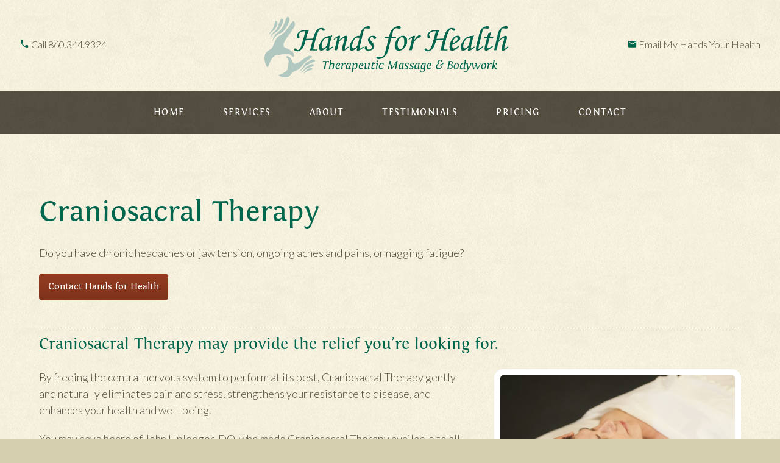

--- FILE ---
content_type: text/html; charset=UTF-8
request_url: http://myhandsyourhealth.com/services/craniosacral-therapy
body_size: 33736
content:
<!DOCTYPE html>
<html lang="en-US" prefix="og: http://ogp.me/ns#">
<head >
<meta charset="UTF-8" />
<meta name="viewport" content="width=device-width, initial-scale=1" />
<title>Craniosacral Therapy Portland, W. Htfd, CT Hands for Health</title>
<meta name='robots' content='max-image-preview:large' />

<!-- This site is optimized with the Yoast SEO plugin v3.8 - https://yoast.com/wordpress/plugins/seo/ -->
<meta name="description" content="Craniosacral Therapy eases pain &amp; stress, strengthens resistance to disease, and enhances health &amp; well-being. Call Ginny at Hands for Health: 860-560-0368"/>
<meta name="robots" content="noodp"/>
<link rel="canonical" href="https://myhandsyourhealth.com/services/craniosacral-therapy" />
<meta property="og:locale" content="en_US" />
<meta property="og:type" content="article" />
<meta property="og:title" content="Craniosacral Therapy Portland, W. Htfd, CT Hands for Health" />
<meta property="og:description" content="Craniosacral Therapy eases pain &amp; stress, strengthens resistance to disease, and enhances health &amp; well-being. Call Ginny at Hands for Health: 860-560-0368" />
<meta property="og:url" content="https://myhandsyourhealth.com/services/craniosacral-therapy" />
<meta property="og:site_name" content="My Hands Your Health" />
<meta property="article:section" content="service" />
<meta property="og:image" content="https://myhandsyourhealth.com/wp-content/uploads/2015/05/09.jpg" />
<meta property="og:image:width" content="1440" />
<meta property="og:image:height" content="960" />
<meta name="twitter:card" content="summary" />
<meta name="twitter:description" content="Craniosacral Therapy eases pain &amp; stress, strengthens resistance to disease, and enhances health &amp; well-being. Call Ginny at Hands for Health: 860-560-0368" />
<meta name="twitter:title" content="Craniosacral Therapy Portland, W. Htfd, CT Hands for Health" />
<meta name="twitter:image" content="https://myhandsyourhealth.com/wp-content/uploads/2015/05/09.jpg" />
<!-- / Yoast SEO plugin. -->

<link rel='dns-prefetch' href='//ajax.googleapis.com' />
<link rel='dns-prefetch' href='//fonts.googleapis.com' />
<link rel="alternate" type="application/rss+xml" title="My Hands Your Health &raquo; Feed" href="https://myhandsyourhealth.com/feed" />
<link rel="alternate" type="application/rss+xml" title="My Hands Your Health &raquo; Comments Feed" href="https://myhandsyourhealth.com/comments/feed" />
<link rel="alternate" type="application/rss+xml" title="My Hands Your Health &raquo; Craniosacral Therapy Comments Feed" href="https://myhandsyourhealth.com/services/craniosacral-therapy/feed" />
<script type="text/javascript">
window._wpemojiSettings = {"baseUrl":"https:\/\/s.w.org\/images\/core\/emoji\/14.0.0\/72x72\/","ext":".png","svgUrl":"https:\/\/s.w.org\/images\/core\/emoji\/14.0.0\/svg\/","svgExt":".svg","source":{"concatemoji":"http:\/\/myhandsyourhealth.com\/wp-includes\/js\/wp-emoji-release.min.js?ver=6.2.8"}};
/*! This file is auto-generated */
!function(e,a,t){var n,r,o,i=a.createElement("canvas"),p=i.getContext&&i.getContext("2d");function s(e,t){p.clearRect(0,0,i.width,i.height),p.fillText(e,0,0);e=i.toDataURL();return p.clearRect(0,0,i.width,i.height),p.fillText(t,0,0),e===i.toDataURL()}function c(e){var t=a.createElement("script");t.src=e,t.defer=t.type="text/javascript",a.getElementsByTagName("head")[0].appendChild(t)}for(o=Array("flag","emoji"),t.supports={everything:!0,everythingExceptFlag:!0},r=0;r<o.length;r++)t.supports[o[r]]=function(e){if(p&&p.fillText)switch(p.textBaseline="top",p.font="600 32px Arial",e){case"flag":return s("\ud83c\udff3\ufe0f\u200d\u26a7\ufe0f","\ud83c\udff3\ufe0f\u200b\u26a7\ufe0f")?!1:!s("\ud83c\uddfa\ud83c\uddf3","\ud83c\uddfa\u200b\ud83c\uddf3")&&!s("\ud83c\udff4\udb40\udc67\udb40\udc62\udb40\udc65\udb40\udc6e\udb40\udc67\udb40\udc7f","\ud83c\udff4\u200b\udb40\udc67\u200b\udb40\udc62\u200b\udb40\udc65\u200b\udb40\udc6e\u200b\udb40\udc67\u200b\udb40\udc7f");case"emoji":return!s("\ud83e\udef1\ud83c\udffb\u200d\ud83e\udef2\ud83c\udfff","\ud83e\udef1\ud83c\udffb\u200b\ud83e\udef2\ud83c\udfff")}return!1}(o[r]),t.supports.everything=t.supports.everything&&t.supports[o[r]],"flag"!==o[r]&&(t.supports.everythingExceptFlag=t.supports.everythingExceptFlag&&t.supports[o[r]]);t.supports.everythingExceptFlag=t.supports.everythingExceptFlag&&!t.supports.flag,t.DOMReady=!1,t.readyCallback=function(){t.DOMReady=!0},t.supports.everything||(n=function(){t.readyCallback()},a.addEventListener?(a.addEventListener("DOMContentLoaded",n,!1),e.addEventListener("load",n,!1)):(e.attachEvent("onload",n),a.attachEvent("onreadystatechange",function(){"complete"===a.readyState&&t.readyCallback()})),(e=t.source||{}).concatemoji?c(e.concatemoji):e.wpemoji&&e.twemoji&&(c(e.twemoji),c(e.wpemoji)))}(window,document,window._wpemojiSettings);
</script>
<style type="text/css">
img.wp-smiley,
img.emoji {
	display: inline !important;
	border: none !important;
	box-shadow: none !important;
	height: 1em !important;
	width: 1em !important;
	margin: 0 0.07em !important;
	vertical-align: -0.1em !important;
	background: none !important;
	padding: 0 !important;
}
</style>
	<link rel='stylesheet' id='icon_font_fontawesome-css' href='https://myhandsyourhealth.com/wp-content/uploads/vce_fonts/fontawesome/style.css?ver=6.2.8' type='text/css' media='all' />
<link rel='stylesheet' id='ssth_vce_admin-css' href='http://myhandsyourhealth.com/wp-content/plugins/vc_elements/admin/css/admin.css?ver=6.2.8' type='text/css' media='all' />
<link rel='stylesheet' id='ssth_vce_style-css' href='http://myhandsyourhealth.com/wp-content/plugins/vc_elements/assets/css/vce_style.css?ver=6.2.8' type='text/css' media='all' />
<link rel='stylesheet' id='ssth_animate-css' href='http://myhandsyourhealth.com/wp-content/plugins/vc_elements/assets/css/animate.css?ver=6.2.8' type='text/css' media='all' />
<link rel='stylesheet' id='genesis-sample-theme-css' href='http://myhandsyourhealth.com/wp-content/themes/SwiftCricket/style.css?ver=2.1.2' type='text/css' media='all' />
<link rel='stylesheet' id='wp-block-library-css' href='http://myhandsyourhealth.com/wp-includes/css/dist/block-library/style.min.css?ver=6.2.8' type='text/css' media='all' />
<link rel='stylesheet' id='classic-theme-styles-css' href='http://myhandsyourhealth.com/wp-includes/css/classic-themes.min.css?ver=6.2.8' type='text/css' media='all' />
<style id='global-styles-inline-css' type='text/css'>
body{--wp--preset--color--black: #000000;--wp--preset--color--cyan-bluish-gray: #abb8c3;--wp--preset--color--white: #ffffff;--wp--preset--color--pale-pink: #f78da7;--wp--preset--color--vivid-red: #cf2e2e;--wp--preset--color--luminous-vivid-orange: #ff6900;--wp--preset--color--luminous-vivid-amber: #fcb900;--wp--preset--color--light-green-cyan: #7bdcb5;--wp--preset--color--vivid-green-cyan: #00d084;--wp--preset--color--pale-cyan-blue: #8ed1fc;--wp--preset--color--vivid-cyan-blue: #0693e3;--wp--preset--color--vivid-purple: #9b51e0;--wp--preset--gradient--vivid-cyan-blue-to-vivid-purple: linear-gradient(135deg,rgba(6,147,227,1) 0%,rgb(155,81,224) 100%);--wp--preset--gradient--light-green-cyan-to-vivid-green-cyan: linear-gradient(135deg,rgb(122,220,180) 0%,rgb(0,208,130) 100%);--wp--preset--gradient--luminous-vivid-amber-to-luminous-vivid-orange: linear-gradient(135deg,rgba(252,185,0,1) 0%,rgba(255,105,0,1) 100%);--wp--preset--gradient--luminous-vivid-orange-to-vivid-red: linear-gradient(135deg,rgba(255,105,0,1) 0%,rgb(207,46,46) 100%);--wp--preset--gradient--very-light-gray-to-cyan-bluish-gray: linear-gradient(135deg,rgb(238,238,238) 0%,rgb(169,184,195) 100%);--wp--preset--gradient--cool-to-warm-spectrum: linear-gradient(135deg,rgb(74,234,220) 0%,rgb(151,120,209) 20%,rgb(207,42,186) 40%,rgb(238,44,130) 60%,rgb(251,105,98) 80%,rgb(254,248,76) 100%);--wp--preset--gradient--blush-light-purple: linear-gradient(135deg,rgb(255,206,236) 0%,rgb(152,150,240) 100%);--wp--preset--gradient--blush-bordeaux: linear-gradient(135deg,rgb(254,205,165) 0%,rgb(254,45,45) 50%,rgb(107,0,62) 100%);--wp--preset--gradient--luminous-dusk: linear-gradient(135deg,rgb(255,203,112) 0%,rgb(199,81,192) 50%,rgb(65,88,208) 100%);--wp--preset--gradient--pale-ocean: linear-gradient(135deg,rgb(255,245,203) 0%,rgb(182,227,212) 50%,rgb(51,167,181) 100%);--wp--preset--gradient--electric-grass: linear-gradient(135deg,rgb(202,248,128) 0%,rgb(113,206,126) 100%);--wp--preset--gradient--midnight: linear-gradient(135deg,rgb(2,3,129) 0%,rgb(40,116,252) 100%);--wp--preset--duotone--dark-grayscale: url('#wp-duotone-dark-grayscale');--wp--preset--duotone--grayscale: url('#wp-duotone-grayscale');--wp--preset--duotone--purple-yellow: url('#wp-duotone-purple-yellow');--wp--preset--duotone--blue-red: url('#wp-duotone-blue-red');--wp--preset--duotone--midnight: url('#wp-duotone-midnight');--wp--preset--duotone--magenta-yellow: url('#wp-duotone-magenta-yellow');--wp--preset--duotone--purple-green: url('#wp-duotone-purple-green');--wp--preset--duotone--blue-orange: url('#wp-duotone-blue-orange');--wp--preset--font-size--small: 13px;--wp--preset--font-size--medium: 20px;--wp--preset--font-size--large: 36px;--wp--preset--font-size--x-large: 42px;--wp--preset--spacing--20: 0.44rem;--wp--preset--spacing--30: 0.67rem;--wp--preset--spacing--40: 1rem;--wp--preset--spacing--50: 1.5rem;--wp--preset--spacing--60: 2.25rem;--wp--preset--spacing--70: 3.38rem;--wp--preset--spacing--80: 5.06rem;--wp--preset--shadow--natural: 6px 6px 9px rgba(0, 0, 0, 0.2);--wp--preset--shadow--deep: 12px 12px 50px rgba(0, 0, 0, 0.4);--wp--preset--shadow--sharp: 6px 6px 0px rgba(0, 0, 0, 0.2);--wp--preset--shadow--outlined: 6px 6px 0px -3px rgba(255, 255, 255, 1), 6px 6px rgba(0, 0, 0, 1);--wp--preset--shadow--crisp: 6px 6px 0px rgba(0, 0, 0, 1);}:where(.is-layout-flex){gap: 0.5em;}body .is-layout-flow > .alignleft{float: left;margin-inline-start: 0;margin-inline-end: 2em;}body .is-layout-flow > .alignright{float: right;margin-inline-start: 2em;margin-inline-end: 0;}body .is-layout-flow > .aligncenter{margin-left: auto !important;margin-right: auto !important;}body .is-layout-constrained > .alignleft{float: left;margin-inline-start: 0;margin-inline-end: 2em;}body .is-layout-constrained > .alignright{float: right;margin-inline-start: 2em;margin-inline-end: 0;}body .is-layout-constrained > .aligncenter{margin-left: auto !important;margin-right: auto !important;}body .is-layout-constrained > :where(:not(.alignleft):not(.alignright):not(.alignfull)){max-width: var(--wp--style--global--content-size);margin-left: auto !important;margin-right: auto !important;}body .is-layout-constrained > .alignwide{max-width: var(--wp--style--global--wide-size);}body .is-layout-flex{display: flex;}body .is-layout-flex{flex-wrap: wrap;align-items: center;}body .is-layout-flex > *{margin: 0;}:where(.wp-block-columns.is-layout-flex){gap: 2em;}.has-black-color{color: var(--wp--preset--color--black) !important;}.has-cyan-bluish-gray-color{color: var(--wp--preset--color--cyan-bluish-gray) !important;}.has-white-color{color: var(--wp--preset--color--white) !important;}.has-pale-pink-color{color: var(--wp--preset--color--pale-pink) !important;}.has-vivid-red-color{color: var(--wp--preset--color--vivid-red) !important;}.has-luminous-vivid-orange-color{color: var(--wp--preset--color--luminous-vivid-orange) !important;}.has-luminous-vivid-amber-color{color: var(--wp--preset--color--luminous-vivid-amber) !important;}.has-light-green-cyan-color{color: var(--wp--preset--color--light-green-cyan) !important;}.has-vivid-green-cyan-color{color: var(--wp--preset--color--vivid-green-cyan) !important;}.has-pale-cyan-blue-color{color: var(--wp--preset--color--pale-cyan-blue) !important;}.has-vivid-cyan-blue-color{color: var(--wp--preset--color--vivid-cyan-blue) !important;}.has-vivid-purple-color{color: var(--wp--preset--color--vivid-purple) !important;}.has-black-background-color{background-color: var(--wp--preset--color--black) !important;}.has-cyan-bluish-gray-background-color{background-color: var(--wp--preset--color--cyan-bluish-gray) !important;}.has-white-background-color{background-color: var(--wp--preset--color--white) !important;}.has-pale-pink-background-color{background-color: var(--wp--preset--color--pale-pink) !important;}.has-vivid-red-background-color{background-color: var(--wp--preset--color--vivid-red) !important;}.has-luminous-vivid-orange-background-color{background-color: var(--wp--preset--color--luminous-vivid-orange) !important;}.has-luminous-vivid-amber-background-color{background-color: var(--wp--preset--color--luminous-vivid-amber) !important;}.has-light-green-cyan-background-color{background-color: var(--wp--preset--color--light-green-cyan) !important;}.has-vivid-green-cyan-background-color{background-color: var(--wp--preset--color--vivid-green-cyan) !important;}.has-pale-cyan-blue-background-color{background-color: var(--wp--preset--color--pale-cyan-blue) !important;}.has-vivid-cyan-blue-background-color{background-color: var(--wp--preset--color--vivid-cyan-blue) !important;}.has-vivid-purple-background-color{background-color: var(--wp--preset--color--vivid-purple) !important;}.has-black-border-color{border-color: var(--wp--preset--color--black) !important;}.has-cyan-bluish-gray-border-color{border-color: var(--wp--preset--color--cyan-bluish-gray) !important;}.has-white-border-color{border-color: var(--wp--preset--color--white) !important;}.has-pale-pink-border-color{border-color: var(--wp--preset--color--pale-pink) !important;}.has-vivid-red-border-color{border-color: var(--wp--preset--color--vivid-red) !important;}.has-luminous-vivid-orange-border-color{border-color: var(--wp--preset--color--luminous-vivid-orange) !important;}.has-luminous-vivid-amber-border-color{border-color: var(--wp--preset--color--luminous-vivid-amber) !important;}.has-light-green-cyan-border-color{border-color: var(--wp--preset--color--light-green-cyan) !important;}.has-vivid-green-cyan-border-color{border-color: var(--wp--preset--color--vivid-green-cyan) !important;}.has-pale-cyan-blue-border-color{border-color: var(--wp--preset--color--pale-cyan-blue) !important;}.has-vivid-cyan-blue-border-color{border-color: var(--wp--preset--color--vivid-cyan-blue) !important;}.has-vivid-purple-border-color{border-color: var(--wp--preset--color--vivid-purple) !important;}.has-vivid-cyan-blue-to-vivid-purple-gradient-background{background: var(--wp--preset--gradient--vivid-cyan-blue-to-vivid-purple) !important;}.has-light-green-cyan-to-vivid-green-cyan-gradient-background{background: var(--wp--preset--gradient--light-green-cyan-to-vivid-green-cyan) !important;}.has-luminous-vivid-amber-to-luminous-vivid-orange-gradient-background{background: var(--wp--preset--gradient--luminous-vivid-amber-to-luminous-vivid-orange) !important;}.has-luminous-vivid-orange-to-vivid-red-gradient-background{background: var(--wp--preset--gradient--luminous-vivid-orange-to-vivid-red) !important;}.has-very-light-gray-to-cyan-bluish-gray-gradient-background{background: var(--wp--preset--gradient--very-light-gray-to-cyan-bluish-gray) !important;}.has-cool-to-warm-spectrum-gradient-background{background: var(--wp--preset--gradient--cool-to-warm-spectrum) !important;}.has-blush-light-purple-gradient-background{background: var(--wp--preset--gradient--blush-light-purple) !important;}.has-blush-bordeaux-gradient-background{background: var(--wp--preset--gradient--blush-bordeaux) !important;}.has-luminous-dusk-gradient-background{background: var(--wp--preset--gradient--luminous-dusk) !important;}.has-pale-ocean-gradient-background{background: var(--wp--preset--gradient--pale-ocean) !important;}.has-electric-grass-gradient-background{background: var(--wp--preset--gradient--electric-grass) !important;}.has-midnight-gradient-background{background: var(--wp--preset--gradient--midnight) !important;}.has-small-font-size{font-size: var(--wp--preset--font-size--small) !important;}.has-medium-font-size{font-size: var(--wp--preset--font-size--medium) !important;}.has-large-font-size{font-size: var(--wp--preset--font-size--large) !important;}.has-x-large-font-size{font-size: var(--wp--preset--font-size--x-large) !important;}
.wp-block-navigation a:where(:not(.wp-element-button)){color: inherit;}
:where(.wp-block-columns.is-layout-flex){gap: 2em;}
.wp-block-pullquote{font-size: 1.5em;line-height: 1.6;}
</style>
<link rel='stylesheet' id='google-fonts-css' href='http://fonts.googleapis.com/css?family=Lato%3A100%2C300%2C400%2C700%2C100italic%2C300italic%2C400italic%2C700italic&#038;ver=2.1.2' type='text/css' media='all' />
<link rel='stylesheet' id='dashicons-css' href='http://myhandsyourhealth.com/wp-includes/css/dashicons.min.css?ver=6.2.8' type='text/css' media='all' />
<script type='text/javascript' src='https://ajax.googleapis.com/ajax/libs/jquery/1.8.3/jquery.min.js?ver=6.2.8' id='jquery-js'></script>
<link rel="https://api.w.org/" href="https://myhandsyourhealth.com/wp-json/" /><link rel="alternate" type="application/json" href="https://myhandsyourhealth.com/wp-json/wp/v2/pages/23" /><link rel="EditURI" type="application/rsd+xml" title="RSD" href="https://myhandsyourhealth.com/xmlrpc.php?rsd" />
<link rel="wlwmanifest" type="application/wlwmanifest+xml" href="http://myhandsyourhealth.com/wp-includes/wlwmanifest.xml" />
<meta name="generator" content="WordPress 6.2.8" />
<link rel='shortlink' href='https://myhandsyourhealth.com/?p=23' />
<link rel="alternate" type="application/json+oembed" href="https://myhandsyourhealth.com/wp-json/oembed/1.0/embed?url=https%3A%2F%2Fmyhandsyourhealth.com%2Fservices%2Fcraniosacral-therapy" />
<link rel="alternate" type="text/xml+oembed" href="https://myhandsyourhealth.com/wp-json/oembed/1.0/embed?url=https%3A%2F%2Fmyhandsyourhealth.com%2Fservices%2Fcraniosacral-therapy&#038;format=xml" />
<link rel="icon" href="http://myhandsyourhealth.com/wp-content/themes/SwiftCricket/images/favicon.ico" />
<link rel="pingback" href="http://myhandsyourhealth.com/xmlrpc.php" />
<meta name="generator" content="Powered by WPBakery Page Builder - drag and drop page builder for WordPress."/>
<noscript><style> .wpb_animate_when_almost_visible { opacity: 1; }</style></noscript><script src="http://myhandsyourhealth.com/wp-content/themes/SwiftCricket/SC/js/min/header-scripts-min.js"></script>

<!-- <script src="http://myhandsyourhealth.com/wp-content/themes/SwiftCricket/SC/js/live-reload.js"></script> -->
</head>
<body class="page-template-default page page-id-23 page-child parent-pageid-60 header-full-width content-sidebar wpb-js-composer js-comp-ver-6.11.0 vc_responsive" itemscope itemtype="https://schema.org/WebPage"><!-- Pushy Menu -->




        
          
         

										

					<nav id="mobile_nav" class="pushy pushy-left" role="navigation">
                   <a class="logo" href="https://myhandsyourhealth.com"><img alt="My Hands Your Health - Therapeutic Massage &amp; bodywork for your healing journey" class="logo-icon" src="http://myhandsyourhealth.com/wp-content/themes/SwiftCricket/images/logo-white.png"/></a>

						


<ul id="main_menu"><li id="menu-item-349" class="menu-item menu-item-type-custom menu-item-object-custom menu-item-349"><a href="/" itemprop="url">Home</a></li>
<li id="menu-item-63" class="menu-item menu-item-type-post_type menu-item-object-page current-page-ancestor current-menu-ancestor current-menu-parent current-page-parent current_page_parent current_page_ancestor menu-item-has-children menu-item-63"><a href="https://myhandsyourhealth.com/services" itemprop="url">Services</a>
<ul class="sub-menu">
	<li id="menu-item-52" class="menu-item menu-item-type-post_type menu-item-object-page current-menu-item page_item page-item-23 current_page_item menu-item-52"><a href="https://myhandsyourhealth.com/services/craniosacral-therapy" aria-current="page" itemprop="url">Craniosacral Therapy</a></li>
	<li id="menu-item-51" class="menu-item menu-item-type-post_type menu-item-object-page menu-item-51"><a href="https://myhandsyourhealth.com/services/pain-neutralization" itemprop="url">Pain Neutralization</a></li>
	<li id="menu-item-53" class="menu-item menu-item-type-post_type menu-item-object-page menu-item-53"><a href="https://myhandsyourhealth.com/services/polarity-therapy" itemprop="url">Polarity Therapy</a></li>
	<li id="menu-item-50" class="menu-item menu-item-type-post_type menu-item-object-page menu-item-50"><a href="https://myhandsyourhealth.com/services/structural-balancing" itemprop="url">Structural Balancing</a></li>
	<li id="menu-item-282" class="menu-item menu-item-type-post_type menu-item-object-page menu-item-282"><a href="https://myhandsyourhealth.com/services/aromatouch-technique" itemprop="url">ArōmaTouch Technique     </a></li>
	<li id="menu-item-57" class="menu-item menu-item-type-post_type menu-item-object-page menu-item-57"><a href="https://myhandsyourhealth.com/services/headaches" itemprop="url">Headaches</a></li>
	<li id="menu-item-56" class="menu-item menu-item-type-post_type menu-item-object-page menu-item-56"><a href="https://myhandsyourhealth.com/services/healing-back-pain" itemprop="url">Healing Back Pain</a></li>
	<li id="menu-item-55" class="menu-item menu-item-type-post_type menu-item-object-page menu-item-55"><a href="https://myhandsyourhealth.com/services/pain-in-the-neck-and-shoulders" itemprop="url">Pain in the Neck and Shoulders</a></li>
	<li id="menu-item-287" class="menu-item menu-item-type-post_type menu-item-object-page menu-item-287"><a href="https://myhandsyourhealth.com/services/stress-relief" itemprop="url">Stress Relief</a></li>
	<li id="menu-item-54" class="menu-item menu-item-type-post_type menu-item-object-page menu-item-54"><a href="https://myhandsyourhealth.com/services/tmj-syndrome" itemprop="url">TMJ Syndrome</a></li>
</ul>
</li>
<li id="menu-item-58" class="menu-item menu-item-type-post_type menu-item-object-page menu-item-58"><a href="https://myhandsyourhealth.com/about-ginny-hofrichter-lmt" itemprop="url">About</a></li>
<li id="menu-item-114" class="menu-item menu-item-type-post_type menu-item-object-page menu-item-114"><a href="https://myhandsyourhealth.com/testimonials" itemprop="url">Testimonials</a></li>
<li id="menu-item-332" class="menu-item menu-item-type-post_type menu-item-object-page menu-item-332"><a href="https://myhandsyourhealth.com/pricing" itemprop="url">Pricing</a></li>
<li id="menu-item-49" class="menu-item menu-item-type-post_type menu-item-object-page menu-item-49"><a href="https://myhandsyourhealth.com/contact" itemprop="url">Contact</a></li>
</ul>


	
						

						
						
					</nav>


<div class="site-overlay"></div>


<header id="sticky-nav" class="push">
    <div class="menu-btn"><i class="icon-menu"></i></div>
    
    <div class="sticky-contact">West Hartford & Portland CT <i class="icon-call"> </i>860.344.9324</div>
    
     <a class="logo" href="https://myhandsyourhealth.com"></a>

</header>
<div class="site-container">  <header id="header" class="header-centered">
	<div class="left"><i class="icon-call"></i> <span class="hide-mobile">Call </span>860.344.9324</div>
	<div class="center">
	<a class="logo-link" href="/">
		<img alt="My Hands Your Health - Therapeutic Massage &amp; bodywork for your healing journey" class="logo" src="http://myhandsyourhealth.com/wp-content/themes/SwiftCricket/images/logo.png"/>
	</a>
	</div>
	
		<div class="right"><a href="mailto:ginny@myhandsyourhealth.com">
			<i class="icon-mail"></i> Email My Hands Your Health</a></div>

</header>
  <nav class="nav-primary" aria-label="Main" itemscope itemtype="https://schema.org/SiteNavigationElement"><div class="wrap"><ul id="menu-main-menu-1" class="menu genesis-nav-menu menu-primary"><li class="menu-item menu-item-type-custom menu-item-object-custom menu-item-349"><a href="/" itemprop="url"><span itemprop="name">Home</span></a></li>
<li class="menu-item menu-item-type-post_type menu-item-object-page current-page-ancestor current-menu-ancestor current-menu-parent current-page-parent current_page_parent current_page_ancestor menu-item-has-children menu-item-63"><a href="https://myhandsyourhealth.com/services" itemprop="url"><span itemprop="name">Services</span></a>
<ul class="sub-menu">
	<li class="menu-item menu-item-type-post_type menu-item-object-page current-menu-item page_item page-item-23 current_page_item menu-item-52"><a href="https://myhandsyourhealth.com/services/craniosacral-therapy" aria-current="page" itemprop="url"><span itemprop="name">Craniosacral Therapy</span></a></li>
	<li class="menu-item menu-item-type-post_type menu-item-object-page menu-item-51"><a href="https://myhandsyourhealth.com/services/pain-neutralization" itemprop="url"><span itemprop="name">Pain Neutralization</span></a></li>
	<li class="menu-item menu-item-type-post_type menu-item-object-page menu-item-53"><a href="https://myhandsyourhealth.com/services/polarity-therapy" itemprop="url"><span itemprop="name">Polarity Therapy</span></a></li>
	<li class="menu-item menu-item-type-post_type menu-item-object-page menu-item-50"><a href="https://myhandsyourhealth.com/services/structural-balancing" itemprop="url"><span itemprop="name">Structural Balancing</span></a></li>
	<li class="menu-item menu-item-type-post_type menu-item-object-page menu-item-282"><a href="https://myhandsyourhealth.com/services/aromatouch-technique" itemprop="url"><span itemprop="name">ArōmaTouch Technique     </span></a></li>
	<li class="menu-item menu-item-type-post_type menu-item-object-page menu-item-57"><a href="https://myhandsyourhealth.com/services/headaches" itemprop="url"><span itemprop="name">Headaches</span></a></li>
	<li class="menu-item menu-item-type-post_type menu-item-object-page menu-item-56"><a href="https://myhandsyourhealth.com/services/healing-back-pain" itemprop="url"><span itemprop="name">Healing Back Pain</span></a></li>
	<li class="menu-item menu-item-type-post_type menu-item-object-page menu-item-55"><a href="https://myhandsyourhealth.com/services/pain-in-the-neck-and-shoulders" itemprop="url"><span itemprop="name">Pain in the Neck and Shoulders</span></a></li>
	<li class="menu-item menu-item-type-post_type menu-item-object-page menu-item-287"><a href="https://myhandsyourhealth.com/services/stress-relief" itemprop="url"><span itemprop="name">Stress Relief</span></a></li>
	<li class="menu-item menu-item-type-post_type menu-item-object-page menu-item-54"><a href="https://myhandsyourhealth.com/services/tmj-syndrome" itemprop="url"><span itemprop="name">TMJ Syndrome</span></a></li>
</ul>
</li>
<li class="menu-item menu-item-type-post_type menu-item-object-page menu-item-58"><a href="https://myhandsyourhealth.com/about-ginny-hofrichter-lmt" itemprop="url"><span itemprop="name">About</span></a></li>
<li class="menu-item menu-item-type-post_type menu-item-object-page menu-item-114"><a href="https://myhandsyourhealth.com/testimonials" itemprop="url"><span itemprop="name">Testimonials</span></a></li>
<li class="menu-item menu-item-type-post_type menu-item-object-page menu-item-332"><a href="https://myhandsyourhealth.com/pricing" itemprop="url"><span itemprop="name">Pricing</span></a></li>
<li class="menu-item menu-item-type-post_type menu-item-object-page menu-item-49"><a href="https://myhandsyourhealth.com/contact" itemprop="url"><span itemprop="name">Contact</span></a></li>
</ul></div></nav><div class="site-inner"><div class="content-sidebar-wrap"><main class="content"><h1 class="entry-title">Craniosacral Therapy</h1>


 <p>Do you have chronic headaches or jaw tension, ongoing aches and pains, or nagging fatigue?</p>
<p class="button"><span style="color: #ffffff;"><a style="color: #ffffff;" href="http://myhandsyourhealth.com/contact" target="_blank" rel="noopener">Contact Hands for Health</a></span></p>
<h2>Craniosacral Therapy may provide the relief you’re looking for.</h2>
<div id="attachment_238" style="width: 415px" class="wp-caption alignright"><img aria-describedby="caption-attachment-238" decoding="async" class="wp-image-238" src="/wp-content/uploads/2015/05/09-600x400.jpg" alt="Cranial Sacral Therapy Techniques" width="405" height="270" srcset="https://myhandsyourhealth.com/wp-content/uploads/2015/05/09-600x400.jpg 600w, https://myhandsyourhealth.com/wp-content/uploads/2015/05/09-1024x683.jpg 1024w, https://myhandsyourhealth.com/wp-content/uploads/2015/05/09.jpg 1440w" sizes="(max-width: 405px) 100vw, 405px" /><p id="caption-attachment-238" class="wp-caption-text">Craniosacral Therapy Techniques</p></div>
<p>By freeing the central nervous system to perform at its best, Craniosacral Therapy gently and naturally eliminates pain and stress, strengthens your resistance to disease, and enhances your health and well-being.</p>
<p>You may have heard of John Upledger, DO, who made Craniosacral Therapy available to all caring people who want to study it, without restricting its practice to osteopaths.</p>
<p>Ginny Hofrichter has studied cranial work in the<a href="http://www.upledger.com" target="_blank" rel="noopener"> Upledger tradition,</a> with its focus on using the cranial bones as “handles” to free the membranes around the brain and spinal cord.</p>
<p>She has also studied with Joe Belanger, PT, in the tradition of his mentor, Ed Stiles, DO, FAAO, with its focus on releasing tension in the cranial bones and in the joints between those bones—so they “dance,” or move more easily.</p>
<p>Both approaches improve the flow of nourishing fluids around the brain, the cranial nerves, and the spinal cord.</p>
<p>Sessions are usually deeply relaxing, often creating feelings of warmth or release in the areas being addressed.</p>
<h2>The result?</h2>
<ul>
<li>A better functioning nervous system,</li>
<li>Resolution of many pain syndromes,</li>
<li>Clearer thinking,</li>
<li>Increased energy, and</li>
<li>Easing of the many stresses that accumulate in your daily life.</li>
</ul>
<p class="highlight">Want more information about Craniosacral Therapy? <strong>Call Ginny at 860.344.9324</strong>.</p>
</main><aside class="sidebar sidebar-primary widget-area" role="complementary" aria-label="Primary Sidebar" itemscope itemtype="https://schema.org/WPSideBar"><section id="text-3" class="widget widget_text"><div class="widget-wrap">			<div class="textwidget"></div>
		</div></section>
</aside></div></div></div><link rel='stylesheet' id='js_composer_front-css' href='http://myhandsyourhealth.com/wp-content/plugins/js_composer/assets/css/js_composer.min.css?ver=6.11.0' type='text/css' media='all' />
<script type='text/javascript' src='http://myhandsyourhealth.com/wp-includes/js/comment-reply.min.js?ver=6.2.8' id='comment-reply-js'></script>
<script type='text/javascript' src='http://myhandsyourhealth.com/wp-content/themes/SwiftCricket/js/responsive-menu.js?ver=1.0.0' id='responsive-menu-js'></script>
   
       
<footer id="footer">
<div id="basic-waypoint" class="inner-footer">
	
<a class="logo-link" href="/"><img alt="My Hands Your Health - Therapeutic Massage &amp; bodywork for your healing journey" class="logo" src="http://myhandsyourhealth.com/wp-content/themes/SwiftCricket/images/logo-white.png"/></a>

	
<div class="award">
<img src="https://www.opencare.com/images/badges/patients-choice-winner-2015.png" alt="Top Registered Massage Therapists (RMTs) in West Hartford">
<br>A West Hartford winner of the Patients' Choice Awards in <a href="https://www.opencare.com/registered-massage-therapist-rmts/west-hartford-ct/#tc24630696229">Massage Therapy - West Hartford, CT</a><br>
<span style="color: #777">Verified by</span>
<a href="https://www.opencare.com" style="color: #777">Opencare.com</a>
</div>


<div class="col widget1"></div>
<div class="col widget2"></div>
<div class="col widget3"></div>
 
   
       
  <nav class="" role="navigation">	  
<div class="bottom-navigation"><ul id="footer-nav" class="nav"><li id="menu-item-147" class="menu-item menu-item-type-post_type menu-item-object-page menu-item-home menu-item-147"><a href="https://myhandsyourhealth.com/" itemprop="url">Home</a></li>
<li id="menu-item-146" class="menu-item menu-item-type-post_type menu-item-object-page menu-item-146"><a href="https://myhandsyourhealth.com/about-ginny-hofrichter-lmt" itemprop="url">About</a></li>
<li id="menu-item-144" class="menu-item menu-item-type-post_type menu-item-object-page current-page-ancestor menu-item-144"><a href="https://myhandsyourhealth.com/services" itemprop="url">Services</a></li>
<li id="menu-item-143" class="menu-item menu-item-type-post_type menu-item-object-page menu-item-143"><a href="https://myhandsyourhealth.com/testimonials" itemprop="url">Testimonials</a></li>
<li id="menu-item-281" class="menu-item menu-item-type-post_type menu-item-object-page menu-item-281"><a href="https://myhandsyourhealth.com/pricing" itemprop="url">Pricing</a></li>
<li id="menu-item-145" class="menu-item menu-item-type-post_type menu-item-object-page menu-item-145"><a href="https://myhandsyourhealth.com/contact" itemprop="url">Contact</a></li>
</ul></div></nav>


<div class="social"></div>
<p class="copyright">&copy;2026 My Hands Your Health - All Rights Reserved</p>
</div>
</footer>
	
	<script src="http://myhandsyourhealth.com/wp-content/themes/SwiftCricket/SC/js/min/footer-scripts-min.js"></script>
	
	<script>
  (function(i,s,o,g,r,a,m){i['GoogleAnalyticsObject']=r;i[r]=i[r]||function(){
  (i[r].q=i[r].q||[]).push(arguments)},i[r].l=1*new Date();a=s.createElement(o),
  m=s.getElementsByTagName(o)[0];a.async=1;a.src=g;m.parentNode.insertBefore(a,m)
  })(window,document,'script','//www.google-analytics.com/analytics.js','ga');

  ga('create', 'UA-52847811-1', 'auto');
  ga('send', 'pageview');

</script>

</body>
</html>


--- FILE ---
content_type: text/css
request_url: https://myhandsyourhealth.com/wp-content/uploads/vce_fonts/fontawesome/style.css?ver=6.2.8
body_size: 3392
content:
@font-face {
	font-family: 'fontawesome';
	src:url('fontawesome.eot?-ik736x');
	src:url('fontawesome.eot?#iefix-ik736x') format('embedded-opentype'),
		url('fontawesome.woff?-ik736x') format('woff'),
		url('fontawesome.ttf?-ik736x') format('truetype'),
		url('fontawesome.svg?-ik736x#fontawesome') format('svg');
	font-weight: normal;
	font-style: normal;
}

[class^="fontawesome-"], [class*=" fontawesome-"] {
	font-family: 'fontawesome';
	speak: none;
	font-style: normal;
	font-weight: normal;
	font-variant: normal;
	text-transform: none;
	line-height: 1;

	/* Better Font Rendering =========== */
	-webkit-font-smoothing: antialiased;
	-moz-osx-font-smoothing: grayscale;
}

.fontawesome-glass:before {
	content: "\f000";
}
.fontawesome-music:before {
	content: "\f001";
}
.fontawesome-search:before {
	content: "\f002";
}
.fontawesome-envelope-o:before {
	content: "\f003";
}
.fontawesome-heart:before {
	content: "\f004";
}
.fontawesome-star:before {
	content: "\f005";
}
.fontawesome-star-o:before {
	content: "\f006";
}
.fontawesome-user:before {
	content: "\f007";
}
.fontawesome-film:before {
	content: "\f008";
}
.fontawesome-th-large:before {
	content: "\f009";
}
.fontawesome-th:before {
	content: "\f00a";
}
.fontawesome-th-list:before {
	content: "\f00b";
}
.fontawesome-check:before {
	content: "\f00c";
}
.fontawesome-times:before {
	content: "\f00d";
}
.fontawesome-search-plus:before {
	content: "\f00e";
}
.fontawesome-search-minus:before {
	content: "\f010";
}
.fontawesome-power-off:before {
	content: "\f011";
}
.fontawesome-signal:before {
	content: "\f012";
}
.fontawesome-gear:before {
	content: "\f013";
}
.fontawesome-trash-o:before {
	content: "\f014";
}
.fontawesome-home:before {
	content: "\f015";
}
.fontawesome-file-o:before {
	content: "\f016";
}
.fontawesome-clock-o:before {
	content: "\f017";
}
.fontawesome-road:before {
	content: "\f018";
}
.fontawesome-download:before {
	content: "\f019";
}
.fontawesome-arrow-circle-o-down:before {
	content: "\f01a";
}
.fontawesome-arrow-circle-o-up:before {
	content: "\f01b";
}
.fontawesome-inbox:before {
	content: "\f01c";
}
.fontawesome-play-circle-o:before {
	content: "\f01d";
}
.fontawesome-rotate-right:before {
	content: "\f01e";
}
.fontawesome-refresh:before {
	content: "\f021";
}
.fontawesome-list-alt:before {
	content: "\f022";
}
.fontawesome-lock:before {
	content: "\f023";
}
.fontawesome-flag:before {
	content: "\f024";
}
.fontawesome-headphones:before {
	content: "\f025";
}
.fontawesome-volume-off:before {
	content: "\f026";
}
.fontawesome-volume-down:before {
	content: "\f027";
}
.fontawesome-volume-up:before {
	content: "\f028";
}
.fontawesome-qrcode:before {
	content: "\f029";
}
.fontawesome-barcode:before {
	content: "\f02a";
}
.fontawesome-tag:before {
	content: "\f02b";
}
.fontawesome-tags:before {
	content: "\f02c";
}
.fontawesome-book:before {
	content: "\f02d";
}
.fontawesome-bookmark:before {
	content: "\f02e";
}
.fontawesome-print:before {
	content: "\f02f";
}
.fontawesome-camera:before {
	content: "\f030";
}
.fontawesome-font:before {
	content: "\f031";
}
.fontawesome-bold:before {
	content: "\f032";
}
.fontawesome-italic:before {
	content: "\f033";
}
.fontawesome-text-height:before {
	content: "\f034";
}
.fontawesome-text-width:before {
	content: "\f035";
}
.fontawesome-align-left:before {
	content: "\f036";
}
.fontawesome-align-center:before {
	content: "\f037";
}
.fontawesome-align-right:before {
	content: "\f038";
}
.fontawesome-align-justify:before {
	content: "\f039";
}
.fontawesome-list:before {
	content: "\f03a";
}
.fontawesome-dedent:before {
	content: "\f03b";
}
.fontawesome-indent:before {
	content: "\f03c";
}
.fontawesome-video-camera:before {
	content: "\f03d";
}
.fontawesome-photo:before {
	content: "\f03e";
}
.fontawesome-pencil:before {
	content: "\f040";
}
.fontawesome-map-marker:before {
	content: "\f041";
}
.fontawesome-adjust:before {
	content: "\f042";
}
.fontawesome-tint:before {
	content: "\f043";
}
.fontawesome-edit:before {
	content: "\f044";
}
.fontawesome-share-square-o:before {
	content: "\f045";
}
.fontawesome-check-square-o:before {
	content: "\f046";
}
.fontawesome-arrows:before {
	content: "\f047";
}
.fontawesome-step-backward:before {
	content: "\f048";
}
.fontawesome-fast-backward:before {
	content: "\f049";
}
.fontawesome-backward:before {
	content: "\f04a";
}
.fontawesome-play:before {
	content: "\f04b";
}
.fontawesome-pause:before {
	content: "\f04c";
}
.fontawesome-stop:before {
	content: "\f04d";
}
.fontawesome-forward:before {
	content: "\f04e";
}
.fontawesome-fast-forward:before {
	content: "\f050";
}
.fontawesome-step-forward:before {
	content: "\f051";
}
.fontawesome-eject:before {
	content: "\f052";
}
.fontawesome-chevron-left:before {
	content: "\f053";
}
.fontawesome-chevron-right:before {
	content: "\f054";
}
.fontawesome-plus-circle:before {
	content: "\f055";
}
.fontawesome-minus-circle:before {
	content: "\f056";
}
.fontawesome-times-circle:before {
	content: "\f057";
}
.fontawesome-check-circle:before {
	content: "\f058";
}
.fontawesome-question-circle:before {
	content: "\f059";
}
.fontawesome-info-circle:before {
	content: "\f05a";
}
.fontawesome-crosshairs:before {
	content: "\f05b";
}
.fontawesome-times-circle-o:before {
	content: "\f05c";
}
.fontawesome-check-circle-o:before {
	content: "\f05d";
}
.fontawesome-ban:before {
	content: "\f05e";
}
.fontawesome-arrow-left:before {
	content: "\f060";
}
.fontawesome-arrow-right:before {
	content: "\f061";
}
.fontawesome-arrow-up:before {
	content: "\f062";
}
.fontawesome-arrow-down:before {
	content: "\f063";
}
.fontawesome-mail-forward:before {
	content: "\f064";
}
.fontawesome-expand:before {
	content: "\f065";
}
.fontawesome-compress:before {
	content: "\f066";
}
.fontawesome-plus:before {
	content: "\f067";
}
.fontawesome-minus:before {
	content: "\f068";
}
.fontawesome-asterisk:before {
	content: "\f069";
}
.fontawesome-exclamation-circle:before {
	content: "\f06a";
}
.fontawesome-gift:before {
	content: "\f06b";
}
.fontawesome-leaf:before {
	content: "\f06c";
}
.fontawesome-fire:before {
	content: "\f06d";
}
.fontawesome-eye:before {
	content: "\f06e";
}
.fontawesome-eye-slash:before {
	content: "\f070";
}
.fontawesome-warning:before {
	content: "\f071";
}
.fontawesome-plane:before {
	content: "\f072";
}
.fontawesome-calendar:before {
	content: "\f073";
}
.fontawesome-random:before {
	content: "\f074";
}
.fontawesome-comment:before {
	content: "\f075";
}
.fontawesome-magnet:before {
	content: "\f076";
}
.fontawesome-chevron-up:before {
	content: "\f077";
}
.fontawesome-chevron-down:before {
	content: "\f078";
}
.fontawesome-retweet:before {
	content: "\f079";
}
.fontawesome-shopping-cart:before {
	content: "\f07a";
}
.fontawesome-folder:before {
	content: "\f07b";
}
.fontawesome-folder-open:before {
	content: "\f07c";
}
.fontawesome-arrows-v:before {
	content: "\f07d";
}
.fontawesome-arrows-h:before {
	content: "\f07e";
}
.fontawesome-bar-chart-o:before {
	content: "\f080";
}
.fontawesome-twitter-square:before {
	content: "\f081";
}
.fontawesome-facebook-square:before {
	content: "\f082";
}
.fontawesome-camera-retro:before {
	content: "\f083";
}
.fontawesome-key:before {
	content: "\f084";
}
.fontawesome-gears:before {
	content: "\f085";
}
.fontawesome-comments:before {
	content: "\f086";
}
.fontawesome-thumbs-o-up:before {
	content: "\f087";
}
.fontawesome-thumbs-o-down:before {
	content: "\f088";
}
.fontawesome-star-half:before {
	content: "\f089";
}
.fontawesome-heart-o:before {
	content: "\f08a";
}
.fontawesome-sign-out:before {
	content: "\f08b";
}
.fontawesome-linkedin-square:before {
	content: "\f08c";
}
.fontawesome-thumb-tack:before {
	content: "\f08d";
}
.fontawesome-external-link:before {
	content: "\f08e";
}
.fontawesome-sign-in:before {
	content: "\f090";
}
.fontawesome-trophy:before {
	content: "\f091";
}
.fontawesome-github-square:before {
	content: "\f092";
}
.fontawesome-upload:before {
	content: "\f093";
}
.fontawesome-lemon-o:before {
	content: "\f094";
}
.fontawesome-phone:before {
	content: "\f095";
}
.fontawesome-square-o:before {
	content: "\f096";
}
.fontawesome-bookmark-o:before {
	content: "\f097";
}
.fontawesome-phone-square:before {
	content: "\f098";
}
.fontawesome-twitter:before {
	content: "\f099";
}
.fontawesome-facebook:before {
	content: "\f09a";
}
.fontawesome-github:before {
	content: "\f09b";
}
.fontawesome-unlock:before {
	content: "\f09c";
}
.fontawesome-credit-card:before {
	content: "\f09d";
}
.fontawesome-rss:before {
	content: "\f09e";
}
.fontawesome-hdd-o:before {
	content: "\f0a0";
}
.fontawesome-bullhorn:before {
	content: "\f0a1";
}
.fontawesome-bell-o:before {
	content: "\f0a2";
}
.fontawesome-certificate:before {
	content: "\f0a3";
}
.fontawesome-hand-o-right:before {
	content: "\f0a4";
}
.fontawesome-hand-o-left:before {
	content: "\f0a5";
}
.fontawesome-hand-o-up:before {
	content: "\f0a6";
}
.fontawesome-hand-o-down:before {
	content: "\f0a7";
}
.fontawesome-arrow-circle-left:before {
	content: "\f0a8";
}
.fontawesome-arrow-circle-right:before {
	content: "\f0a9";
}
.fontawesome-arrow-circle-up:before {
	content: "\f0aa";
}
.fontawesome-arrow-circle-down:before {
	content: "\f0ab";
}
.fontawesome-globe:before {
	content: "\f0ac";
}
.fontawesome-wrench:before {
	content: "\f0ad";
}
.fontawesome-tasks:before {
	content: "\f0ae";
}
.fontawesome-filter:before {
	content: "\f0b0";
}
.fontawesome-briefcase:before {
	content: "\f0b1";
}
.fontawesome-arrows-alt:before {
	content: "\f0b2";
}
.fontawesome-group:before {
	content: "\f0c0";
}
.fontawesome-chain:before {
	content: "\f0c1";
}
.fontawesome-cloud:before {
	content: "\f0c2";
}
.fontawesome-flask:before {
	content: "\f0c3";
}
.fontawesome-cut:before {
	content: "\f0c4";
}
.fontawesome-copy:before {
	content: "\f0c5";
}
.fontawesome-paperclip:before {
	content: "\f0c6";
}
.fontawesome-save:before {
	content: "\f0c7";
}
.fontawesome-square:before {
	content: "\f0c8";
}
.fontawesome-navicon:before {
	content: "\f0c9";
}
.fontawesome-list-ul:before {
	content: "\f0ca";
}
.fontawesome-list-ol:before {
	content: "\f0cb";
}
.fontawesome-strikethrough:before {
	content: "\f0cc";
}
.fontawesome-underline:before {
	content: "\f0cd";
}
.fontawesome-table:before {
	content: "\f0ce";
}
.fontawesome-magic:before {
	content: "\f0d0";
}
.fontawesome-truck:before {
	content: "\f0d1";
}
.fontawesome-pinterest:before {
	content: "\f0d2";
}
.fontawesome-pinterest-square:before {
	content: "\f0d3";
}
.fontawesome-google-plus-square:before {
	content: "\f0d4";
}
.fontawesome-google-plus:before {
	content: "\f0d5";
}
.fontawesome-money:before {
	content: "\f0d6";
}
.fontawesome-caret-down:before {
	content: "\f0d7";
}
.fontawesome-caret-up:before {
	content: "\f0d8";
}
.fontawesome-caret-left:before {
	content: "\f0d9";
}
.fontawesome-caret-right:before {
	content: "\f0da";
}
.fontawesome-columns:before {
	content: "\f0db";
}
.fontawesome-unsorted:before {
	content: "\f0dc";
}
.fontawesome-sort-down:before {
	content: "\f0dd";
}
.fontawesome-sort-up:before {
	content: "\f0de";
}
.fontawesome-envelope:before {
	content: "\f0e0";
}
.fontawesome-linkedin:before {
	content: "\f0e1";
}
.fontawesome-rotate-left:before {
	content: "\f0e2";
}
.fontawesome-legal:before {
	content: "\f0e3";
}
.fontawesome-dashboard:before {
	content: "\f0e4";
}
.fontawesome-comment-o:before {
	content: "\f0e5";
}
.fontawesome-comments-o:before {
	content: "\f0e6";
}
.fontawesome-flash:before {
	content: "\f0e7";
}
.fontawesome-sitemap:before {
	content: "\f0e8";
}
.fontawesome-umbrella:before {
	content: "\f0e9";
}
.fontawesome-paste:before {
	content: "\f0ea";
}
.fontawesome-lightbulb-o:before {
	content: "\f0eb";
}
.fontawesome-exchange:before {
	content: "\f0ec";
}
.fontawesome-cloud-download:before {
	content: "\f0ed";
}
.fontawesome-cloud-upload:before {
	content: "\f0ee";
}
.fontawesome-user-md:before {
	content: "\f0f0";
}
.fontawesome-stethoscope:before {
	content: "\f0f1";
}
.fontawesome-suitcase:before {
	content: "\f0f2";
}
.fontawesome-bell:before {
	content: "\f0f3";
}
.fontawesome-coffee:before {
	content: "\f0f4";
}
.fontawesome-cutlery:before {
	content: "\f0f5";
}
.fontawesome-file-text-o:before {
	content: "\f0f6";
}
.fontawesome-building-o:before {
	content: "\f0f7";
}
.fontawesome-hospital-o:before {
	content: "\f0f8";
}
.fontawesome-ambulance:before {
	content: "\f0f9";
}
.fontawesome-medkit:before {
	content: "\f0fa";
}
.fontawesome-fighter-jet:before {
	content: "\f0fb";
}
.fontawesome-beer:before {
	content: "\f0fc";
}
.fontawesome-h-square:before {
	content: "\f0fd";
}
.fontawesome-plus-square:before {
	content: "\f0fe";
}
.fontawesome-angle-double-left:before {
	content: "\f100";
}
.fontawesome-angle-double-right:before {
	content: "\f101";
}
.fontawesome-angle-double-up:before {
	content: "\f102";
}
.fontawesome-angle-double-down:before {
	content: "\f103";
}
.fontawesome-angle-left:before {
	content: "\f104";
}
.fontawesome-angle-right:before {
	content: "\f105";
}
.fontawesome-angle-up:before {
	content: "\f106";
}
.fontawesome-angle-down:before {
	content: "\f107";
}
.fontawesome-desktop:before {
	content: "\f108";
}
.fontawesome-laptop:before {
	content: "\f109";
}
.fontawesome-tablet:before {
	content: "\f10a";
}
.fontawesome-mobile-phone:before {
	content: "\f10b";
}
.fontawesome-circle-o:before {
	content: "\f10c";
}
.fontawesome-quote-left:before {
	content: "\f10d";
}
.fontawesome-quote-right:before {
	content: "\f10e";
}
.fontawesome-spinner:before {
	content: "\f110";
}
.fontawesome-circle:before {
	content: "\f111";
}
.fontawesome-mail-reply:before {
	content: "\f112";
}
.fontawesome-github-alt:before {
	content: "\f113";
}
.fontawesome-folder-o:before {
	content: "\f114";
}
.fontawesome-folder-open-o:before {
	content: "\f115";
}
.fontawesome-smile-o:before {
	content: "\f118";
}
.fontawesome-frown-o:before {
	content: "\f119";
}
.fontawesome-meh-o:before {
	content: "\f11a";
}
.fontawesome-gamepad:before {
	content: "\f11b";
}
.fontawesome-keyboard-o:before {
	content: "\f11c";
}
.fontawesome-flag-o:before {
	content: "\f11d";
}
.fontawesome-flag-checkered:before {
	content: "\f11e";
}
.fontawesome-terminal:before {
	content: "\f120";
}
.fontawesome-code:before {
	content: "\f121";
}
.fontawesome-mail-reply-all:before {
	content: "\f122";
}
.fontawesome-star-half-empty:before {
	content: "\f123";
}
.fontawesome-location-arrow:before {
	content: "\f124";
}
.fontawesome-crop:before {
	content: "\f125";
}
.fontawesome-code-fork:before {
	content: "\f126";
}
.fontawesome-unlink:before {
	content: "\f127";
}
.fontawesome-question:before {
	content: "\f128";
}
.fontawesome-info:before {
	content: "\f129";
}
.fontawesome-exclamation:before {
	content: "\f12a";
}
.fontawesome-superscript:before {
	content: "\f12b";
}
.fontawesome-subscript:before {
	content: "\f12c";
}
.fontawesome-eraser:before {
	content: "\f12d";
}
.fontawesome-puzzle-piece:before {
	content: "\f12e";
}
.fontawesome-microphone:before {
	content: "\f130";
}
.fontawesome-microphone-slash:before {
	content: "\f131";
}
.fontawesome-shield:before {
	content: "\f132";
}
.fontawesome-calendar-o:before {
	content: "\f133";
}
.fontawesome-fire-extinguisher:before {
	content: "\f134";
}
.fontawesome-rocket:before {
	content: "\f135";
}
.fontawesome-maxcdn:before {
	content: "\f136";
}
.fontawesome-chevron-circle-left:before {
	content: "\f137";
}
.fontawesome-chevron-circle-right:before {
	content: "\f138";
}
.fontawesome-chevron-circle-up:before {
	content: "\f139";
}
.fontawesome-chevron-circle-down:before {
	content: "\f13a";
}
.fontawesome-html5:before {
	content: "\f13b";
}
.fontawesome-css3:before {
	content: "\f13c";
}
.fontawesome-anchor:before {
	content: "\f13d";
}
.fontawesome-unlock-alt:before {
	content: "\f13e";
}
.fontawesome-bullseye:before {
	content: "\f140";
}
.fontawesome-ellipsis-h:before {
	content: "\f141";
}
.fontawesome-ellipsis-v:before {
	content: "\f142";
}
.fontawesome-rss-square:before {
	content: "\f143";
}
.fontawesome-play-circle:before {
	content: "\f144";
}
.fontawesome-ticket:before {
	content: "\f145";
}
.fontawesome-minus-square:before {
	content: "\f146";
}
.fontawesome-minus-square-o:before {
	content: "\f147";
}
.fontawesome-level-up:before {
	content: "\f148";
}
.fontawesome-level-down:before {
	content: "\f149";
}
.fontawesome-check-square:before {
	content: "\f14a";
}
.fontawesome-pencil-square:before {
	content: "\f14b";
}
.fontawesome-external-link-square:before {
	content: "\f14c";
}
.fontawesome-share-square:before {
	content: "\f14d";
}
.fontawesome-compass:before {
	content: "\f14e";
}
.fontawesome-toggle-down:before {
	content: "\f150";
}
.fontawesome-toggle-up:before {
	content: "\f151";
}
.fontawesome-toggle-right:before {
	content: "\f152";
}
.fontawesome-euro:before {
	content: "\f153";
}
.fontawesome-gbp:before {
	content: "\f154";
}
.fontawesome-dollar:before {
	content: "\f155";
}
.fontawesome-rupee:before {
	content: "\f156";
}
.fontawesome-cny:before {
	content: "\f157";
}
.fontawesome-ruble:before {
	content: "\f158";
}
.fontawesome-won:before {
	content: "\f159";
}
.fontawesome-bitcoin:before {
	content: "\f15a";
}
.fontawesome-file:before {
	content: "\f15b";
}
.fontawesome-file-text:before {
	content: "\f15c";
}
.fontawesome-sort-alpha-asc:before {
	content: "\f15d";
}
.fontawesome-sort-alpha-desc:before {
	content: "\f15e";
}
.fontawesome-sort-amount-asc:before {
	content: "\f160";
}
.fontawesome-sort-amount-desc:before {
	content: "\f161";
}
.fontawesome-sort-numeric-asc:before {
	content: "\f162";
}
.fontawesome-sort-numeric-desc:before {
	content: "\f163";
}
.fontawesome-thumbs-up:before {
	content: "\f164";
}
.fontawesome-thumbs-down:before {
	content: "\f165";
}
.fontawesome-youtube-square:before {
	content: "\f166";
}
.fontawesome-youtube:before {
	content: "\f167";
}
.fontawesome-xing:before {
	content: "\f168";
}
.fontawesome-xing-square:before {
	content: "\f169";
}
.fontawesome-youtube-play:before {
	content: "\f16a";
}
.fontawesome-dropbox:before {
	content: "\f16b";
}
.fontawesome-stack-overflow:before {
	content: "\f16c";
}
.fontawesome-instagram:before {
	content: "\f16d";
}
.fontawesome-flickr:before {
	content: "\f16e";
}
.fontawesome-adn:before {
	content: "\f170";
}
.fontawesome-bitbucket:before {
	content: "\f171";
}
.fontawesome-bitbucket-square:before {
	content: "\f172";
}
.fontawesome-tumblr:before {
	content: "\f173";
}
.fontawesome-tumblr-square:before {
	content: "\f174";
}
.fontawesome-long-arrow-down:before {
	content: "\f175";
}
.fontawesome-long-arrow-up:before {
	content: "\f176";
}
.fontawesome-long-arrow-left:before {
	content: "\f177";
}
.fontawesome-long-arrow-right:before {
	content: "\f178";
}
.fontawesome-apple:before {
	content: "\f179";
}
.fontawesome-windows:before {
	content: "\f17a";
}
.fontawesome-android:before {
	content: "\f17b";
}
.fontawesome-linux:before {
	content: "\f17c";
}
.fontawesome-dribbble:before {
	content: "\f17d";
}
.fontawesome-skype:before {
	content: "\f17e";
}
.fontawesome-foursquare:before {
	content: "\f180";
}
.fontawesome-trello:before {
	content: "\f181";
}
.fontawesome-female:before {
	content: "\f182";
}
.fontawesome-male:before {
	content: "\f183";
}
.fontawesome-gittip:before {
	content: "\f184";
}
.fontawesome-sun-o:before {
	content: "\f185";
}
.fontawesome-moon-o:before {
	content: "\f186";
}
.fontawesome-archive:before {
	content: "\f187";
}
.fontawesome-bug:before {
	content: "\f188";
}
.fontawesome-vk:before {
	content: "\f189";
}
.fontawesome-weibo:before {
	content: "\f18a";
}
.fontawesome-renren:before {
	content: "\f18b";
}
.fontawesome-pagelines:before {
	content: "\f18c";
}
.fontawesome-stack-exchange:before {
	content: "\f18d";
}
.fontawesome-arrow-circle-o-right:before {
	content: "\f18e";
}
.fontawesome-arrow-circle-o-left:before {
	content: "\f190";
}
.fontawesome-toggle-left:before {
	content: "\f191";
}
.fontawesome-dot-circle-o:before {
	content: "\f192";
}
.fontawesome-wheelchair:before {
	content: "\f193";
}
.fontawesome-vimeo-square:before {
	content: "\f194";
}
.fontawesome-turkish-lira:before {
	content: "\f195";
}
.fontawesome-plus-square-o:before {
	content: "\f196";
}
.fontawesome-space-shuttle:before {
	content: "\f197";
}
.fontawesome-slack:before {
	content: "\f198";
}
.fontawesome-envelope-square:before {
	content: "\f199";
}
.fontawesome-wordpress:before {
	content: "\f19a";
}
.fontawesome-openid:before {
	content: "\f19b";
}
.fontawesome-institution:before {
	content: "\f19c";
}
.fontawesome-mortar-board:before {
	content: "\f19d";
}
.fontawesome-yahoo:before {
	content: "\f19e";
}
.fontawesome-google:before {
	content: "\f1a0";
}
.fontawesome-reddit:before {
	content: "\f1a1";
}
.fontawesome-reddit-square:before {
	content: "\f1a2";
}
.fontawesome-stumbleupon-circle:before {
	content: "\f1a3";
}
.fontawesome-stumbleupon:before {
	content: "\f1a4";
}
.fontawesome-delicious:before {
	content: "\f1a5";
}
.fontawesome-digg:before {
	content: "\f1a6";
}
.fontawesome-pied-piper-square:before {
	content: "\f1a7";
}
.fontawesome-pied-piper-alt:before {
	content: "\f1a8";
}
.fontawesome-drupal:before {
	content: "\f1a9";
}
.fontawesome-joomla:before {
	content: "\f1aa";
}
.fontawesome-language:before {
	content: "\f1ab";
}
.fontawesome-fax:before {
	content: "\f1ac";
}
.fontawesome-building:before {
	content: "\f1ad";
}
.fontawesome-child:before {
	content: "\f1ae";
}
.fontawesome-paw:before {
	content: "\f1b0";
}
.fontawesome-spoon:before {
	content: "\f1b1";
}
.fontawesome-cube:before {
	content: "\f1b2";
}
.fontawesome-cubes:before {
	content: "\f1b3";
}
.fontawesome-behance:before {
	content: "\f1b4";
}
.fontawesome-behance-square:before {
	content: "\f1b5";
}
.fontawesome-steam:before {
	content: "\f1b6";
}
.fontawesome-steam-square:before {
	content: "\f1b7";
}
.fontawesome-recycle:before {
	content: "\f1b8";
}
.fontawesome-automobile:before {
	content: "\f1b9";
}
.fontawesome-cab:before {
	content: "\f1ba";
}
.fontawesome-tree:before {
	content: "\f1bb";
}
.fontawesome-spotify:before {
	content: "\f1bc";
}
.fontawesome-deviantart:before {
	content: "\f1bd";
}
.fontawesome-soundcloud:before {
	content: "\f1be";
}
.fontawesome-database:before {
	content: "\f1c0";
}
.fontawesome-file-pdf-o:before {
	content: "\f1c1";
}
.fontawesome-file-word-o:before {
	content: "\f1c2";
}
.fontawesome-file-excel-o:before {
	content: "\f1c3";
}
.fontawesome-file-powerpoint-o:before {
	content: "\f1c4";
}
.fontawesome-file-photo-o:before {
	content: "\f1c5";
}
.fontawesome-file-zip-o:before {
	content: "\f1c6";
}
.fontawesome-file-sound-o:before {
	content: "\f1c7";
}
.fontawesome-file-movie-o:before {
	content: "\f1c8";
}
.fontawesome-file-code-o:before {
	content: "\f1c9";
}
.fontawesome-vine:before {
	content: "\f1ca";
}
.fontawesome-codepen:before {
	content: "\f1cb";
}
.fontawesome-jsfiddle:before {
	content: "\f1cc";
}
.fontawesome-life-bouy:before {
	content: "\f1cd";
}
.fontawesome-circle-o-notch:before {
	content: "\f1ce";
}
.fontawesome-ra:before {
	content: "\f1d0";
}
.fontawesome-ge:before {
	content: "\f1d1";
}
.fontawesome-git-square:before {
	content: "\f1d2";
}
.fontawesome-git:before {
	content: "\f1d3";
}
.fontawesome-hacker-news:before {
	content: "\f1d4";
}
.fontawesome-tencent-weibo:before {
	content: "\f1d5";
}
.fontawesome-qq:before {
	content: "\f1d6";
}
.fontawesome-wechat:before {
	content: "\f1d7";
}
.fontawesome-send:before {
	content: "\f1d8";
}
.fontawesome-send-o:before {
	content: "\f1d9";
}
.fontawesome-history:before {
	content: "\f1da";
}
.fontawesome-circle-thin:before {
	content: "\f1db";
}
.fontawesome-header:before {
	content: "\f1dc";
}
.fontawesome-paragraph:before {
	content: "\f1dd";
}
.fontawesome-sliders:before {
	content: "\f1de";
}
.fontawesome-share-alt:before {
	content: "\f1e0";
}
.fontawesome-share-alt-square:before {
	content: "\f1e1";
}
.fontawesome-bomb:before {
	content: "\f1e2";
}


--- FILE ---
content_type: text/css
request_url: http://myhandsyourhealth.com/wp-content/plugins/vc_elements/admin/css/admin.css?ver=6.2.8
body_size: 21146
content:
.vce_clearfix:after {
	content: "";
	display: table;
	clear: both;
}

/*
 * Icon Manager
 */
 
#vce_icon_menager .add-new-h2 {
	display: inline-block;
}
#vce_icon_menager .vce_search {
	width:300px;
}
.search_count {
	margin:0px 0px 0px 15px;
}
.vce_admin_icon_list {
	width:32%;
	margin:0 2% 0 0;
	float:left;
}
.vce_admin_icon_list:nth-child(3n) {
	margin:0 0;
}
.vce_admin_icon_list .inside {
	height:200px;
	overflow-y:scroll;
	border:1px solid #e9eef3;
	margin:15px 15px;
	padding:0px;
}
.vce_admin_icon_list h3 {
	border-bottom:1px solid #e9eef3;
}
.vce_admin_icon_list h3::first-letter {
	text-transform:uppercase;
}
.vce_admin_icon_list h3 .count {
	display:inline-block;
	color:#fff;
	background:#28bd8b;
	font-size:10px;
	padding:3px 5px;
	margin:0px 0px 0px 15px;
	float:right;
	-webkit-border-radius: 3px;
	-moz-border-radius: 3px;
	border-radius: 3px;
	
}
.vce_admin_icon_list h3 .button {
	float:right;
	font-weight:normal;
	font-size: 12px;
	height: 23px;
	line-height: 21px;
	padding: 0 14px;
}
.vce_admin_icon_list ul {
	margin:0px 0px;
	padding:10px;
	width:100%;
	-webkit-box-sizing: border-box;
	-moz-box-sizing: border-box;
	box-sizing: border-box;
}
.vce_admin_icon_list ul li {
	width:38px;
	height:38px;
	font-size:17px;
	line-height:38px;
	text-align:center;
	display:block;
	float:left;
	z-index:9999;
	overflow:hidden;
	border:1px solid #e9eef3;
	background:#fff;
	padding:0;
	margin:1px;
	cursor:pointer;
	-webkit-transition: all 0.3s ease-in-out;
	-moz-transition: all 0.3s ease-in-out;
	-o-transition: all 0.3s ease-in-out;
	transition: all 0.3s ease-in-out;
}

.vce_admin_icon_list ul li:hover{
	background:#e24948;
	color: #fff;
	border-bottom:1px solid #e24948;
	-webkit-transform: scale(1.4);
	-moz-transform: scale(1.4);
	-o-transform: scale(1.4);
	-ms-transform: scale(1.4);
	transform: scale(1.4);	
}

.vce_admin_icon_list .remove_collection {
	margin:0px 15px 15px 0px;
}
.vce_sortable_list {
	list-style-type: none;
	margin: 0;
	padding: 0;
	width: 60%;
}
.vce_sortable_list li {
	margin: 0 3px 3px 3px;
	padding:8px 15px;
	cursor:all-scroll;
	font-size: 12px;
	font-weight:bold;
	height: 18px;
	background:#f4f7fa;
	border:1px dashed #b5bfca;
	color:#006651;
}
.vce_sortable_list li .value {
	display:none;
}
 @media screen and (max-width: 782px) {
.vce_admin_icon_list {
	width:100%;
	margin:0 0 0 0;
	float:none;
}
.vce_admin_icon_list h3 .button {
	padding: 0 14px;
}
}
/*
 * Visual Composer
 */




.ssth_headline_field {
	font-size:14px;
	text-align:left;
	color:#fff;
	padding:15px;
	background:#caced3;
	text-transform:uppercase;
	margin:20px -15px 0px -15px;
}
.ssth_headline_field:first-child {
	margin-top:0px;
}
.vc_container_for_children .wpb_content_element {
	margin-bottom:10px;
	border: 1px solid #e6e6e6;
}
.wpb_element_wrapper > .vc_container_for_children > .vc_shortcodes_container {
	background:#f6f9fb;
	border:1px dashed #c0d4dd;
}
.vc_container_for_children .vc_shortcodes_container {
	background:none;
}
.vc_shortcodes_container > .wpb_element_wrapper > .vc_container_for_children {
	border:none;
}
.vc_container_for_children .vc_shortcodes_container {
	background:#f6f9fb !important;
	border:1px dashed #c0d4dd;
}
.vc_container_for_children .wpb_content_element {
	border:1px solid #c0d4dd !important;
}
/*
 * Map postions
 */

.maps_postions_filed_block table {
	border-spacing: 0;
	border-collapse: collapse;
}
.maps_postions_filed_block table td {
	background:#fff;
	vertical-align:middle;
	text-align:center;
	margin:0px auto;
}
.maps_postions_filed_block .vce_opt {
	width:70px;
	height:22px;
	background:url(../img/map-positions.png) 0px 0px no-repeat;
	cursor:pointer;
}
.maps_postions_filed_block .vce_opt.active, .maps_postions_filed_block .vce_opt:hover {
	background-position:0px -22px;
}
/*
 * Switch button
 */

.ssth_switch_bt {
	cursor: pointer;
	background: url(../img/switch_button.png) 0px 0px no-repeat;
	display: block;
	width:66px;
	height:38px;
	border:1px solid #dce1e5;
	-webkit-border-radius: 25px;
	-moz-border-radius: 25px;
	border-radius: 25px;
	-webkit-transition: all 0.15s ease-in-out;
	-moz-transition: all 0.15s ease-in-out;
	-o-transition: all 0.15s ease-in-out;
	transition: all 0.15s ease-in-out;
}
.ssth_switch_bt.on {
	background-position:-66px 0px;
}
.ssth_switch_bt:hover {
	border:1px solid #a7aaac;
}
.ssth_switch_bt.yes_no {
	background-position:0px -38px
}
.ssth_switch_bt.yes_no.on {
	background-position:-66px -38px
}
.switch_filed_block select {
	display:none;
}
/*
 * Dimensions
 */
.wpb-edit-form input.dimensions_width {
	width:30%;
	float:left;
	margin:0px 15px 0px 0px;
}
.wpb-edit-form input.dimensions_height {
	width:30%;
	float:left;
	margin:0px 15px 0px 0px;
}
.wpb-edit-form select.dimensions_units {
	width:10%;
}
/*
 * Box Settings
 */

.wpb-edit-form .box_settings_top, .wpb-edit-form .box_settings_right, .wpb-edit-form .box_settings_bottom, .wpb-edit-form .box_settings_left {
	width:15%;
	float:left;
	margin:0px 10px 0px 0px;
}
.wpb-edit-form .box_settings_top {
	background:url(../img/arrows.png) right 0px no-repeat;
}
.wpb-edit-form .box_settings_right {
	background:url(../img/arrows.png) right -100px no-repeat;
}
.wpb-edit-form .box_settings_bottom {
	background:url(../img/arrows.png) right -50px no-repeat;
}
.wpb-edit-form .box_settings_left {
	background:url(../img/arrows.png) right -150px no-repeat;
}
.wpb-edit-form select.box_settings_units {
	width:10%;
}
/*
 * Headline
 */

 
 
.wpb-edit-form input.ext_headline_value {
	width:75%;
	float:left;
	margin:0px 15px 0px 0px;
}
.wpb-edit-form select.ext_headline_tag {
	width:15%;
}
/*
 * Slider styling
 */

.ssth_size_field .slider_body {
	width:60%;
	float:left;
	margin:14px 0px 0px 0px;
}
.ssth_size_field .slider_value {
	width:15%;
	float:left;
	font-weight:bold;
	margin:0px 0px 0px 20px;
	padding:8px 6px;
	text-align:center;
	-webkit-border-radius: 15px;
	-moz-border-radius: 15px;
	border-radius: 15px;
}
.ssth_size_field .slider_unit {
	width:15%;
	float:left;
	margin:8px 0px 0px 10px;
	font-weight:normal;
	opacity:0.6;
}
.ssth_size_field .ui-slider {
	position: relative;
	text-align: left;
	border:1px solid #c9cfd6;
	background:#c9cfd6;
	-webkit-border-radius: 10px;
	-moz-border-radius: 10px;
	border-radius: 10px;
	height:6px;
}
.ssth_size_field .ui-slider .ui-slider-handle {
	position: absolute;
	z-index: 2;
	width: 10px;
	height: 10px;
	cursor: pointer;
	top:-5px !important;
	background: #fff;
	border:3px solid #5a6779;
	-webkit-border-radius: 50%;
	-moz-border-radius: 50%;
	border-radius: 50%;
}
.ssth_size_field .ui-slider .ui-slider-range {
	position: absolute;
	z-index: 1;
	font-size: .7em;
	display: block;
	background:#8e9aa9;
}
/* For IE8 - See #6727 */
.ssth_size_field .ui-slider.ui-state-disabled .ui-slider-handle, .ssth_size_field .ui-slider.ui-state-disabled .ui-slider-range {
	filter: inherit;
}
.ssth_size_field .ui-slider-horizontal .ui-slider-range {
	top: 0;
	height: 100%;
}
.ssth_size_field .ui-slider-horizontal .ui-slider-range-min {
	left: 0;
}
.ssth_size_field .ui-slider-horizontal .ui-slider-range-max {
	right: 0;
}
/* Image select */

.image_option {
	border:1px solid #eaeaea;
	float:left;
	margin:0px 5px 10px 0px;
	cursor:pointer;
	-webkit-transition: all 0.3s ease;
	-moz-transition: all 0.3s ease;
	-o-transition: all 0.3s ease;
	transition: all 0.3s ease;
}
.image_option:hover {
	border:1px solid #a7a7a7;
}
.image_option img {
	vertical-align:bottom;
}
.image_option.selected {
	border:1px solid #a7a7a7;
}
/* Icon list */
.ssth_vce_select_icon .selected_icon{
	border:1px solid #eaeaea;
	height:45px;
	width:45px;
	text-align:center;
	line-height:45px;
	margin:5px 0px 10px 0px;
	font-size:22px;
	float:left;
}

.ssth_vce_select_icon .selected_icon_label{
	line-height:45px;
	float:left;
	margin:5px 15px 0px 0px;
}

.ssth_vce_icon_filter{
	width: 70% !important; 
	float:left;
	margin:11px 0px 0px 10px !important;
}

.ssth_icon_list {
	width:100%;
	list-style:none;
	clear:both;
	margin:20px 0px 20px 0px;
	padding:0px;
	height:280px;
	overflow-y:scroll;
}
.ssth_icon_list li {
	border:1px solid #eaeaea;
	color:#333;
	cursor:pointer;
	font-size:18px;
	float:left;
	height:30px;
	line-height:30px;
	margin:0px 2px 4px 2px;
	text-align:center;
	width:30px;
	-webkit-border-radius: 3px;
	-moz-border-radius: 3px;
	border-radius: 3px;
}
.ssth_icon_list li:hover {
	-webkit-transform: scale(2);
	-moz-transform: scale(2);
	-ms-transform: scale(2);
	-o-transform: scale(2);
	transform: scale(2);
	position: relative;
	z-index: 99;
}
.ssth_icon_list li:hover, .ssth_icon_list li.selected {
	background:#114c7f;
	border:1px solid #114c7f;
	color:#fff;
}
.ssth_icon_list li span {
	display:none;
}
.ssth_image_select_field select {
	display:none;
}
/*
 * Google Fonts Manager
 */

#vce_google_fonts_manager #font-list {
	width: 70%;
	float:left;
}
#vce_google_fonts_manager #font-list .postbox, #vce_google_fonts_manager #vce_font_collection .postbox {
	margin-bottom:0px;
	-webkit-transition: all 0.5s ease;
	-moz-transition: all 0.5s ease;
	-o-transition: all 0.5s ease;
	transition: all 0.5s ease;
}
#vce_google_fonts_manager h3 {
	font-size:24px;
	font-weight:normal;
	margin:4px 0px;
	padding:0;
}
#vce_google_fonts_manager #font-list .postbox, #vce_google_fonts_manager #vce_font_collection .postbox {
	padding:10px;
}
#vce_google_fonts_manager #font-list button {
	position:absolute;
	bottom:15px;
	right:10px;
	z-index:99;
}
#vce_google_fonts_manager #font-list button.disabled {
	opacity:0.7;
	cursor:not-allowed;
}
#vce_google_fonts_manager #font-list .font_weight_info {
	font-size:11px;
	opacity:0.5;
}
#vce_google_fonts_manager #font-list .postbox .inside {
	padding:0px;
}
#vce_google_fonts_manager #vce_font_collection .postbox .inside {
	padding:0px;
	display:none;
}
#vce_google_fonts_manager #vce_font_collection {
	width:28%;
	float:right;
}
#vce_google_fonts_manager #vce_font_collection h3 {
	font-size:14px;
	text-transform:uppercase;
	line-height:14px;
	font-weight:normal;
}
#vce_google_fonts_manager #vce_font_collection .vce_font_variants_list,  #vce_google_fonts_manager #vce_font_collection .vce_font_subsets_list {
	line-height:30px;
}
#vce_google_fonts_manager #vce_font_collection .vce_font_variants_list input, #vce_google_fonts_manager #vce_font_collection .vce_font_subsets_list input {
	margin:0px 10px 0px 10px;
}
#vce_google_fonts_manager .vce_font_variants_list span, #vce_google_fonts_manager .vce_font_subsets_list span {
	display: inline-block;
	background:#f8f8f8;
	border:1px solid #e0e0e0;
	-webkit-border-radius: 3px;
	-moz-border-radius: 3px;
	border-radius: 3px;
	padding-right:10px;
	margin:0px 8px 6px 0px;
	-webkit-transition: all 0.3s ease;
	-moz-transition: all 0.3s ease;
	-o-transition: all 0.3s ease;
	transition: all 0.3s ease;
}
.vce_font_list_option {
	padding-top:15px;
}
#vce_font_collection h4 {
	font-size:20px;
	margin:5px 0px;
	font-weight:normal;
}
.vce_float_right {
	float:right;
}
#vce_google_fonts_manager #vce_font_collection .postbox .inside {
	padding:15px;
	margin:0px 0px 5px 0px;
	border:1px solid #e0e0e0;
}
.vce_remove_font {
	cursor:pointer;
	position:absolute;
	top: 15px;
	right:10px;
	display:block;
	text-indent:-999em;
	width:22px;
	height:21px;
	background:#f1f1f1 url(../img/vce_font_manager.png) -44px 0px no-repeat;
	-webkit-border-radius: 3px;
	-moz-border-radius: 3px;
	border-radius: 3px;
	-webkit-transition: background-color 0.3s ease;
	-moz-transition: background-color 0.3s ease;
	-o-transition: background-color 0.3s ease;
	transition: background-color 0.3s ease;
}
.vce_remove_font:hover {
	background-position:-44px -21px;
	background-color:#23b1f7;
}
.vce_show_options {
	cursor:pointer;
	position:absolute;
	top: 15px;
	right:34px;
	display:block;
	text-indent:-999em;
	width:22px;
	height:21px;
	background:#f1f1f1 url(../img/vce_font_manager.png) -22px 0px no-repeat;
	-webkit-border-radius: 3px;
	-moz-border-radius: 3px;
	border-radius: 3px;
	-webkit-transition: background-color 0.3s ease;
	-moz-transition: background-color 0.3s ease;
	-o-transition: background-color 0.3s ease;
	transition: background-colorl 0.3s ease;
}
.vce_show_options.active {
	background-position:0px 0px;
}
.vce_show_options:hover {
	background-position:-22px -21px;
	background-color:#23b1f7;
}
.vce_show_options.active:hover {
	background-position:0px -21px;
	background-color:#23b1f7;
}
#vce_google_fonts_manager .spinner {
	float:left;
}
#vce_search_font {
	width:280px;
	margin-right:50px;
}
.vce_font_manager_search {
	border:1px solid #e0e0e0;
	padding:15px;
	margin: 10px 15px 5px 15px;
}
.vce_font_manager_search:last-child {
	margin-bottom:10px;
}
.vce_font_manager_search label {
	font-weight:bold;
	line-height:28px;
	margin-right:15px;
}
.vce_preview_text {
	width:350px;
	margin-right:50px;
}
.vce_font_manager_search select {
	margin-right:50px;
}
/*
 *	Price Box Order Elments
 */
 
#ssth_vce_order ul {
list-style:;
none;
	margin:0;
	padding:0;
}
#ssth_vce_order ul li {
	margin:0px 0px 4px 0px;
	height:34px;
	line-height:34px;
	padding:0px 15px;
	cursor:move;
	width:35%;
	text-transform:uppercase;
	background:#5a6779;
	color:#fff;
	-webkit-border-radius: 5px;
	-moz-border-radius: 5px;
	border-radius: 5px;
	-webkit-transition: background-color 0.3s ease-in-out;
	-moz-transition: background-color 0.3s ease-in-out;
	-o-transition: background-color 0.3s ease-in-out;
	transition: background-color 0.3s ease-in-out;
}
#ssth_vce_order ul li.ssth_vce_price_box_placeholder {
	background:#f4f7fa;
	border:1px dashed #b5bfca;
}
#ssth_vce_order ul li.ui-sortable-helper {
	opacity:0.8;
}
/*
 * Icons
 */
 
.vc_element-icon.vce_adpioli_images {
	background: url(../img/icons-sprite.png) 0px 0px no-repeat;
}
.vc_element-icon.vce_advanced_banner {
	background: url(../img/icons-sprite.png) 0px -32px no-repeat;
}
.vc_element-icon.vce_advanced_gallery {
	background: url(../img/icons-sprite.png) 0px -64px no-repeat;
}
.vc_element-icon.vce_google_maps {
	background: url(../img/icons-sprite.png) 0px -96px no-repeat;
}
.vc_element-icon.vce_google_maps_item {
	background: url(../img/icons-sprite.png) 0px -128px no-repeat;
}
.vc_element-icon.vce_advance_text {
	background: url(../img/icons-sprite.png) 0px -160px no-repeat;
}
.vc_element-icon.vce_alert_box {
	background: url(../img/icons-sprite.png) 0px -192px no-repeat;
}
.vc_element-icon.vce_arrow_image {
	background: url(../img/icons-sprite.png) 0px -224px no-repeat;
}
.vc_element-icon.vce_circle_progress {
	background: url(../img/icons-sprite.png) 0px -256px no-repeat;
}
.vc_element-icon.vce_circular_countdowns {
	background: url(../img/icons-sprite.png) 0px -288px no-repeat;
}
.vc_element-icon.vce_contact_info {
	background: url(../img/icons-sprite.png) 0px -320px no-repeat;
}
.vc_element-icon.vce_content_slider {
	background: url(../img/icons-sprite.png) 0px -352px no-repeat;
}
.vc_element-icon.vce_counters {
	background: url(../img/icons-sprite.png) 0px -384px no-repeat;
}
.vc_element-icon.vce_creative_links {
	background: url(../img/icons-sprite.png) 0px -416px no-repeat;
}
.vc_element-icon.vce_custom_list {
	background: url(../img/icons-sprite.png) 0px -448px no-repeat;
}
.vc_element-icon.vce_divider {
	background: url(../img/icons-sprite.png) 0px -480px no-repeat;
}
.vc_element-icon.vce_dropcaps {
	background: url(../img/icons-sprite.png) 0px -512px no-repeat;
}
.vc_element-icon.vce_empty_space {
	background: url(../img/icons-sprite.png) 0px -544px no-repeat;
}
.vc_element-icon.vce_fancy_title {
	background: url(../img/icons-sprite.png) 0px -576px no-repeat;
}
.vc_element-icon.vce_flip_box {
	background: url(../img/icons-sprite.png) 0px -608px no-repeat;
}
.vc_element-icon.vce_flip_clock {
	background: url(../img/icons-sprite.png) 0px -640px no-repeat;
}
.vc_element-icon.vce_google_trends {
	background: url(../img/icons-sprite.png) 0px -672px no-repeat;
}
.vc_element-icon.vce_icon {
	background: url(../img/icons-sprite.png) 0px -704px no-repeat;
}
.vc_element-icon.vce_icon_box {
	background: url(../img/icons-sprite.png) 0px -736px no-repeat;
}
.vc_element-icon.vce_icon_button {
	background: url(../img/icons-sprite.png) 0px -768px no-repeat;
}
.vc_element-icon.vce_icon_list {
	background: url(../img/icons-sprite.png) 0px -800px no-repeat;
}
.vc_element-icon.vce_icon_list_item {
	background: url(../img/icons-sprite.png) 0px -832px no-repeat;
}
.vc_element-icon.vce_ihover {
	background: url(../img/icons-sprite.png) 0px -864px no-repeat;
}
.vc_element-icon.vce_image_switch {
	background: url(../img/icons-sprite.png) 0px -896px no-repeat;
}
.vc_element-icon.vce_light_gallery {
	background: url(../img/icons-sprite.png) 0px -928px no-repeat;
}
.vc_element-icon.vce_advance_notification {
	background: url(../img/icons-sprite.png) 0px -960px no-repeat;
}
.vc_element-icon.vce_photo_icon_box {
	background: url(../img/icons-sprite.png) 0px -992px no-repeat;
}
.vc_element-icon.vce_price_box {
	background: url(../img/icons-sprite.png) 0px -1024px no-repeat;
}
.vc_element-icon.vce_promo_box {
	background: url(../img/icons-sprite.png) 0px -1056px no-repeat;
}
.vc_element-icon.vce_quick_fact {
	background: url(../img/icons-sprite.png) 0px -1088px no-repeat;
}
.vc_element-icon.vce_simple_callout_box {
	background: url(../img/icons-sprite.png) 0px -1120px no-repeat;
}
.vc_element-icon.vce_skype_button {
	background: url(../img/icons-sprite.png) 0px -1152px no-repeat;
}
.vc_element-icon.vce_skype_number {
	background: url(../img/icons-sprite.png) 0px -1184px no-repeat;
}
.vc_element-icon.vce_social_networks {
	background: url(../img/icons-sprite.png) 0px -1216px no-repeat;
}
.vc_element-icon.vce_social_networks_item {
	background: url(../img/icons-sprite.png) 0px -1248px no-repeat;
}
.vc_element-icon.vce_soundcloud {
	background: url(../img/icons-sprite.png) 0px -1280px no-repeat;
}
.vc_element-icon.vce_timeline {
	background: url(../img/icons-sprite.png) 0px -1312px no-repeat;
}
.vc_element-icon.vce_timeline_item {
	background: url(../img/icons-sprite.png) 0px -1344px no-repeat;
}
.vc_element-icon.vce_timeline_separator {
	background: url(../img/icons-sprite.png) 0px -1376px no-repeat;
}
.vc_element-icon.vce_tooltip {
	background: url(../img/icons-sprite.png) 0px -1440px no-repeat;
}
.vc_element-icon.vce_typed {
	background: url(../img/icons-sprite.png) 0px -1472px no-repeat;
}
.vc_element-icon.vce_youtube {
	background: url(../img/icons-sprite.png) 0px -1504px no-repeat;
}
.vc_element-icon.vce_animated_modal {
	background: url(../img/icons-sprite.png) 0px -1536px no-repeat;
}
.vc_element-icon.vce_intense_images {
	background: url(../img/icons-sprite.png) 0px -1568px no-repeat;
}
.vc_element-icon.vce_qr_code {
	background: url(../img/icons-sprite.png) 0px -1600px no-repeat;
}
.vc_element-icon.vce_blockquote {
	background: url(../img/icons-sprite.png) 0px -1632px no-repeat;
}
.ssth_vce_modules_list .vce_rows {
	background: url(../img/icons-sprite.png) 0px -1664px no-repeat;
}
.vc_element.element-advanced_map {
	margin-top:100px;
}
/* Modules List */


.ssth_vce_admin_module {
	width:19%;
	float:left;
	margin:4px 1% 0 0;
	cursor:pointer;
	border:1px solid #e9eef3;
	padding:10px 10px;
	position:relative;
	background:#fff;
	overflow:hidden;
	-webkit-transition: all 0.3s ease-in-out;
	-moz-transition: all 0.3s ease-in-out;
	-o-transition: all 0.3s ease-in-out;
	transition: all 0.3s ease-in-out;
	-webkit-box-sizing: border-box;
	-moz-box-sizing: border-box;
	box-sizing: border-box;
}
.ssth_vce_admin_module.vce_admin_module_disabled {
	background:#f4f7fa;
}
.ssth_vce_admin_module.vce_admin_module_disabled .ssth_vce_admin_module_icon {
	opacity:0.5;
}
.ssth_vce_admin_module.vce_admin_module_disabled h3 {
	opacity:0.5;
}
.ssth_vce_admin_module_icon {
	width:32px;
	height:32px;
	float:left;
	margin:0px 15px 0px 0px;
}
.ssth_vce_admin_module_info {
	float:left;
}
.ssth_vce_modules_list .ssth_vce_admin_module h3 {
	font-size: 13px;
	line-height: 16px;
	margin: 0;
	display:block;
	padding: 0px 35px 0px 0px;
}
.ssth_vce_modules_list .ssth_vce_admin_module h3 span {
	display:block;
	font-size:10px;
	font-weight:normal;
	opacity:0.6;
}
.ssth_vce_modules_list .ssth_vce_on_off {
	width:25px;
	height:25px;
	background:url(../img/on-off.png) -25px 0px no-repeat;
	position:absolute;
	right:-50px;
	top:14px;
	-webkit-transition: all 0.2s ease-in-out;
	-moz-transition: all 0.2s ease-in-out;
	-o-transition: all 0.2s ease-in-out;
	transition: all 0.2s ease-in-out;
}
.ssth_vce_modules_list .ssth_vce_on_off.on {
	background-position:0px 0px
}
.ssth_vce_modules_list .ssth_vce_on_off:hover {
	background-position:-25px 0px;
}
.ssth_vce_modules_list .ssth_vce_on_off.on:hover {
	background-position:0px 0px;
}
.ssth_vce_admin_module:hover {
	border:1px dashed #b5bfca;
}
.ssth_vce_admin_module:hover .ssth_vce_on_off {
	right: 10px;
}
.ssth_vce_admin_hidden {
	display:none !important;
}
.ssth_vce_tab_nav {
	margin-bottom: 15px !important;
}

.ssth_tutorial_field{
    color: #fff;
    font-size: 14px;
    margin: 20px -15px 0px -15px;
    padding: 15px 15px 15px 70px;
    text-align: left;
	background:#e24948 url(../img/play.png) 15px center no-repeat;
}
.ssth_tutorial_field a{
	color:#fff;
}

.ssth_tutorial_field a:hover{
	text-decoration:none;
	color:#000;
}


--- FILE ---
content_type: text/css
request_url: http://myhandsyourhealth.com/wp-content/plugins/vc_elements/assets/css/vce_style.css?ver=6.2.8
body_size: 2253
content:
/* ========================================================================== *
 * VC ELEMENTS
 * ========================================================================== */

.ssth_animation_init {
  opacity: 0; 
 }
.vc_editor .ssth_animation_init {
  opacity: 1; 
 }
.ssth_vce_advanced_map img{
	max-width:none !important;
	w-idth:auto!important;
	height: auto!important;
	width:100%;
}

.ssth_infowindow_content{
	overflow-x: hidden;
}

.ssth_infowindow_content > br{
	display:none;
}

.text-center{
	text-align:center;
}

.reset_margin .wpb_row{
	margin-bottom:0px;
}

.ssth_caption{
	text-align:center;
	font-size:11px;
	padding:8px 5px;
	background:#f8f8f8;
}

.aligncenter{text-align:center; margin:0px auto;}

/*
 * Light Gallery
 */

.ssth_vce_lightgallery ul{
	list-style: none;
	margin:0; 
	padding:0;
	text-align:center;
}

.ssth_vce_lightgallery ul li{
	margin:0; 
	padding:0;
	display:inline-block;
}


.vc_row.wpb_row.no-gutter {
  margin-left: 0;
  margin-right: 0;
}

.vc_row.wpb_row.no-gutter [class*='col-']:not(:first-child),
.vc_row.wpb_row.no-gutter [class*='col-']:not(:last-child) {
  padding-right: 0;
  padding-left: 0;
}


@media only screen and (max-width : 768px) {
	.ssth_vce_lightgallery li {
		width:50% !important;
	}
}

@media only screen and (max-width : 480px) {
	.ssth_vce_lightgallery li {
		width:100% !important;
	}
}

/*
 * Custom List
 */

.ssth_vce_custom_list ul{
	list-style: none;
	margin: 0px 20px;
	padding:0;
}

.ssth_vce_custom_list ul li{
	margin-bottom: 10px;
}

.ssth_vce_custom_list i{
	margin-right: 15px;
}

/*
 * Typed Text
 */

.ssth_vce_typed_text{ font-size:18px; width:100%; display:inline-block;  overflow:hidden; white-space:nowrap;}
.ssth_vce_typed_text span(white-space:nowrap;)

.typed-cursor{
    opacity: 1;
    -webkit-animation: blink 0.7s infinite;
    -moz-animation: blink 0.7s infinite;
    animation: blink 0.7s infinite;
}
@keyframes blink{
    0% { opacity:1; }
    50% { opacity:0; }
    100% { opacity:1; }
}
@-webkit-keyframes blink{
    0% { opacity:1; }
    50% { opacity:0; }
    100% { opacity:1; }
}
@-moz-keyframes blink{
    0% { opacity:1; }
    50% { opacity:0; }
    100% { opacity:1; }
}


/**/

.ssth_vce_intense_images  { cursor:pointer; margin:0px auto;}





--- FILE ---
content_type: text/css
request_url: http://myhandsyourhealth.com/wp-content/themes/SwiftCricket/style.css?ver=2.1.2
body_size: 80385
content:
/* # Genesis Child Theme  
Theme Name: My Hands Your Health 2015  
Author: Swiftcricket  
Template: genesis  
Template Version: 1.0 

*/
/* # Table of Contents
- HTML5 Reset
	- Baseline Normalize
	- Box Sizing
	- Float Clearing
- Defaults
	- Typographical Elements
	- Headings
	- Objects
	- Gallery
	- Forms
	- Tables
- Structure and Layout
	- Site Containers
	- Column Widths and Positions
	- Column Classes
- Common Classes
	- Avatar
	- Genesis
	- Search Form
	- Titles
	- WordPress
- Widgets
	- Featured Content
- Plugins
	- Genesis eNews Extended
	- Jetpack
- Site Header
	- Title Area
	- Widget Area
- Site Navigation
	- Header Navigation
	- Primary Navigation
	- Secondary Navigation
- Content Area
	- Entries
	- Entry Meta
	- Pagination
	- Comments
- Sidebars
- Footer Widgets
- Site Footer
- Media Queries
	- Retina Display
	- Max-width: 1200px
	- Max-width: 960px
	- Max-width: 800px
*/
/* # HTML5 Reset
---------------------------------------------------------------------------------------------------- */
/* ## Baseline Normalize
--------------------------------------------- */
/* normalize.css v3.0.1 | MIT License | git.io/normalize */
html {
  font-family: sans-serif;
  -ms-text-size-adjust: 100%;
  -webkit-text-size-adjust: 100%; }

body {
  margin: 0; }

article, aside, details, figcaption, figure, footer, header, hgroup, main, nav, section, summary {
  display: block; }

audio, canvas, progress, video {
  display: inline-block;
  vertical-align: baseline; }

audio:not([controls]) {
  display: none;
  height: 0; }

[hidden], template {
  display: none; }

a {
  background: 0 0; }

a:active, a:hover {
  outline: 0; }

abbr[title] {
  border-bottom: 1px dotted; }

b, strong {
  font-weight: 700; }

dfn {
  font-style: italic; }

h1 {
  font-size: 2em;
  margin: .67em 0; }

mark {
  background: #ff0;
  color: #333; }

small {
  font-size: 80%; }

sub, sup {
  font-size: 75%;
  line-height: 0;
  position: relative;
  vertical-align: baseline; }

sup {
  top: -.5em; }

sub {
  bottom: -.25em; }

img {
  border: 0; }

svg:not(:root) {
  overflow: hidden; }

figure {
  margin: 1em 40px; }

hr {
  -moz-box-sizing: content-box;
  box-sizing: content-box;
  height: 0; }

pre {
  overflow: auto; }

code, kbd, pre, samp {
  font-family: monospace,monospace;
  font-size: 1em; }

button, input, optgroup, select, textarea {
  color: inherit;
  font: inherit;
  margin: 0; }

button {
  overflow: visible; }

button, select {
  text-transform: none; }

button, html input[type=button], input[type=reset], input[type=submit] {
  -webkit-appearance: button;
  cursor: pointer; }

button[disabled], html input[disabled] {
  cursor: default; }

button::-moz-focus-inner, input::-moz-focus-inner {
  border: 0;
  padding: 0; }

input {
  line-height: normal; }

input[type=checkbox], input[type=radio] {
  box-sizing: border-box;
  padding: 0; }

input[type=number]::-webkit-inner-spin-button, input[type=number]::-webkit-outer-spin-button {
  height: auto; }

input[type=search] {
  -webkit-appearance: textfield;
  -moz-box-sizing: content-box;
  -webkit-box-sizing: content-box;
  box-sizing: content-box; }

input[type=search]::-webkit-search-cancel-button, input[type=search]::-webkit-search-decoration {
  -webkit-appearance: none; }

fieldset {
  border: 1px solid silver;
  margin: 0 2px;
  padding: .35em .625em .75em; }

legend {
  border: 0;
  padding: 0; }

textarea {
  overflow: auto; }

optgroup {
  font-weight: 700; }

table {
  border-collapse: collapse;
  border-spacing: 0; }

td, th {
  padding: 0; }

/* ## Box Sizing
--------------------------------------------- */
*,
input[type="search"] {
  -webkit-box-sizing: border-box;
  -moz-box-sizing: border-box;
  box-sizing: border-box; }

/* ## Float Clearing
--------------------------------------------- */
.author-box:before,
.clearfix:before,
.entry:before,
.entry-content:before,
.footer-widgets:before,
.nav-primary:before,
.nav-secondary:before,
.pagination:before,
.site-container:before,
.site-footer:before,
.site-header:before,
.site-inner:before,
.wrap:before {
  content: " ";
  display: table; }

.author-box:after,
.clearfix:after,
.entry:after,
.entry-content:after,
.footer-widgets:after,
.nav-primary:after,
.nav-secondary:after,
.pagination:after,
.site-container:after,
.site-footer:after,
.site-header:after,
.site-inner:after,
.wrap:after {
  clear: both;
  content: " ";
  display: table; }

/* # Defaults
---------------------------------------------------------------------------------------------------- */
/* ## Typographical Elements
--------------------------------------------- */
body {
  background-color: #f5f5f5;
  color: #333;
  font-family: Lato, sans-serif;
  font-size: 18px;
  font-weight: 300;
  line-height: 1.625;
  margin: 0; }

a,
button,
input:focus,
input[type="button"],
input[type="reset"],
input[type="submit"],
textarea:focus,
.button,
.vc_btn3,
.vc_btn3.vc_btn3-color-grey.vc_btn3-style-modern,
.vc_btn3.vc_btn3-color-grey.vc_btn3-style-modern:hover,
.vc_btn3.vc_btn3-size-sm,
.vc_btn3.vc_btn3-size-sm:hover,
.gallery img {
  -webkit-transition: all 0.1s ease-in-out;
  -moz-transition: all 0.1s ease-in-out;
  -ms-transition: all 0.1s ease-in-out;
  -o-transition: all 0.1s ease-in-out;
  transition: all 0.1s ease-in-out; }

::-moz-selection {
  background-color: #333;
  color: #fff; }

::selection {
  background-color: #333;
  color: #fff; }

a {
  color: #e5554e;
  text-decoration: none; }

a:hover {
  color: #333; }

p, main.content ul li {
  margin: 0 0 28px;
  padding: 0; }

ol,
ul {
  margin: 0;
  padding: 0; }

li {
  list-style-type: none; }

b, strong {
  font-weight: 700; }

blockquote,
cite,
em,
i {
  font-style: italic; }

blockquote {
  margin: 40px; }

blockquote::before {
  content: "\201C";
  display: block;
  font-size: 30px;
  height: 0;
  left: -20px;
  position: relative;
  top: -10px; }

/* ## Headings
--------------------------------------------- */
h1,
h2,
h3,
h4,
h5,
h6 {
  color: #333;
  font-family: Lato, sans-serif;
  font-weight: 400;
  line-height: 1.2;
  margin: 0 0 10px; }

h1 {
  font-size: 36px; }

h2 {
  font-size: 30px; }

h3 {
  font-size: 24px; }

h4 {
  font-size: 20px; }

h5 {
  font-size: 18px; }

h6 {
  font-size: 16px; }

/* ## Objects
--------------------------------------------- */
embed,
iframe,
img,
object,
video,
.wp-caption {
  max-width: 100%; }

img {
  height: auto; }

.featured-content img,
.gallery img {
  width: auto; }

/* ## Gallery
--------------------------------------------- */
.gallery {
  overflow: hidden; }

.gallery-item {
  float: left;
  margin: 0 0 28px;
  text-align: center; }

.gallery-columns-2 .gallery-item {
  width: 50%; }

.gallery-columns-3 .gallery-item {
  width: 33%; }

.gallery-columns-4 .gallery-item {
  width: 25%; }

.gallery-columns-5 .gallery-item {
  width: 20%; }

.gallery-columns-6 .gallery-item {
  width: 16.6666%; }

.gallery-columns-7 .gallery-item {
  width: 14.2857%; }

.gallery-columns-8 .gallery-item {
  width: 12.5%; }

.gallery-columns-9 .gallery-item {
  width: 11.1111%; }

.gallery img {
  border: 1px solid #ddd;
  height: auto;
  padding: 4px; }

.gallery img:hover {
  border: 1px solid #999; }

/* ## Forms
--------------------------------------------- */
input,
select,
textarea {
  background-color: #fff;
  border: 1px solid #ddd;
  color: #333;
  font-size: 18px;
  font-weight: 300;
  padding: 16px;
  width: 100%; }

input:focus,
textarea:focus {
  border: 1px solid #999;
  outline: none; }

input[type="checkbox"],
input[type="image"],
input[type="radio"] {
  width: auto; }

::-moz-placeholder {
  color: #333;
  font-weight: 300;
  opacity: 1; }

::-webkit-input-placeholder {
  color: #333;
  font-weight: 300; }

button,
input[type="button"],
input[type="reset"],
input[type="submit"],
.button,
.vc_btn3,
.vc_btn3.vc_btn3-color-grey.vc_btn3-style-modern,
.vc_btn3.vc_btn3-color-grey.vc_btn3-style-modern:hover,
.vc_btn3.vc_btn3-size-sm,
.vc_btn3.vc_btn3-size-sm:hover {
  background-color: #333;
  border: none;
  color: #fff;
  cursor: pointer;
  font-size: 16px;
  font-weight: 300;
  padding: 16px 24px;
  text-transform: uppercase;
  width: auto; }

.footer-widgets button,
.footer-widgets input[type="button"],
.footer-widgets input[type="reset"],
.footer-widgets input[type="submit"],
.footer-widgets .button,
.footer-widgets .vc_btn3,
.footer-widgets .vc_btn3.vc_btn3-color-grey.vc_btn3-style-modern,
.footer-widgets .vc_btn3.vc_btn3-size-sm:hover {
  background-color: #e5554e;
  color: #fff; }

button:hover,
input:hover[type="button"],
input:hover[type="reset"],
input:hover[type="submit"],
.button:hover,
.vc_btn3:hover,
.vc_btn3.vc_btn3-color-grey.vc_btn3-style-modern:hover,
.vc_btn3.vc_btn3-size-sm:hover {
  background-color: #e5554e;
  color: #fff; }

.entry-content .button:hover, .entry-content .vc_btn3:hover, .entry-content .vc_btn3.vc_btn3-color-grey.vc_btn3-style-modern:hover {
  color: #fff; }

.footer-widgets button:hover,
.footer-widgets input:hover[type="button"],
.footer-widgets input:hover[type="reset"],
.footer-widgets input:hover[type="submit"],
.footer-widgets .button:hover,
.footer-widgets .vc_btn3:hover,
.footer-widgets .vc_btn3.vc_btn3-color-grey.vc_btn3-style-modern:hover {
  background-color: #fff;
  color: #333; }


.button,
.vc_btn3,
.vc_btn3.vc_btn3-color-grey.vc_btn3-style-modern,
.vc_btn3.vc_btn3-color-grey.vc_btn3-style-modern:hover,
.vc_btn3.vc_btn3-size-sm,
.vc_btn3.vc_btn3-size-sm:hover {
  display: inline-block; }

input[type="search"]::-webkit-search-cancel-button,
input[type="search"]::-webkit-search-results-button {
  display: none; }

/* ## Tables
--------------------------------------------- */
table {
  border-collapse: collapse;
  border-spacing: 0;
  line-height: 2;
  margin-bottom: 40px;
  width: 100%; }

tbody {
  border-bottom: 1px solid #ddd; }

td, th {
  text-align: left; }

td {
  border-top: 1px solid #ddd;
  padding: 6px 0; }

th {
  font-weight: 400; }

/* # Structure and Layout
---------------------------------------------------------------------------------------------------- */
/* ## Site Containers
--------------------------------------------- */
.site-inner,
.wrap {
  margin: 0 auto;
  max-width: 1200px; }

.site-inner {
  clear: both;
  padding-top: 40px; }

/* ## Column Widths and Positions
--------------------------------------------- */
/* ### Wrapping div for .content and .sidebar-primary */
.content-sidebar-sidebar .content-sidebar-wrap,
.sidebar-content-sidebar .content-sidebar-wrap,
.sidebar-sidebar-content .content-sidebar-wrap {
  width: 980px; }

.content-sidebar-sidebar .content-sidebar-wrap {
  float: left; }

.sidebar-content-sidebar .content-sidebar-wrap,
.sidebar-sidebar-content .content-sidebar-wrap {
  float: right; }

/* ### Content */
.content {
  float: right;
  width: 800px; }

.content-sidebar .content,
.content-sidebar-sidebar .content,
.sidebar-content-sidebar .content {
  float: left; }

.content-sidebar-sidebar .content,
.sidebar-content-sidebar .content,
.sidebar-sidebar-content .content {
  width: 580px; }

.full-width-content .content {
  width: 100%; }

/* ### Primary Sidebar */
.sidebar-primary {
  float: right;
  width: 360px; }

.sidebar-content .sidebar-primary,
.sidebar-sidebar-content .sidebar-primary {
  float: left; }

/* ### Secondary Sidebar */
.sidebar-secondary {
  float: left;
  width: 180px; }

.content-sidebar-sidebar .sidebar-secondary {
  float: right; }

/* ## Column Classes
--------------------------------------------- */
/* Link: http://twitter.github.io/bootstrap/assets/css/bootstrap-responsive.css */
.five-sixths,
.four-sixths,
.one-fourth,
.one-half,
.one-sixth,
.one-third,
.three-fourths,
.three-sixths,
.two-fourths,
.two-sixths,
.two-thirds {
  float: left;
  margin-left: 2.564102564102564%; }

.one-half,
.three-sixths,
.two-fourths {
  width: 48.717948717948715%; }

.one-third,
.two-sixths {
  width: 31.623931623931625%; }

.four-sixths,
.two-thirds {
  width: 65.81196581196582%; }

.one-fourth {
  width: 23.076923076923077%; }

.three-fourths {
  width: 74.35897435897436%; }

.one-sixth {
  width: 14.52991452991453%; }

.five-sixths {
  width: 82.90598290598291%; }

.first {
  clear: both;
  margin-left: 0; }

/* # Common Classes
---------------------------------------------------------------------------------------------------- */
/* ## Avatar
--------------------------------------------- */
.avatar {
  float: left; }

.alignleft .avatar,
.author-box .avatar {
  margin-right: 24px; }

.alignright .avatar {
  margin-left: 24px; }

.comment .avatar {
  margin: 0 16px 24px 0; }

/* ## Genesis
--------------------------------------------- */
.breadcrumb {
  margin-bottom: 20px; }

.archive-description,
.author-box {
  background-color: #fff;
  font-size: 16px;
  margin-bottom: 40px;
  padding: 40px; }

.author-box-title {
  font-size: 16px;
  margin-bottom: 4px; }

.archive-description p:last-child, .archive-description main.content ul li:last-child, main.content ul .archive-description li:last-child,
.author-box p:last-child,
.author-box main.content ul li:last-child, main.content ul
.author-box li:last-child {
  margin-bottom: 0; }

/* ## Search Form
--------------------------------------------- */
.search-form {
  overflow: hidden; }

.site-header .search-form {
  float: right;
  margin-top: 12px; }

.entry-content .search-form {
  width: 50%; }

.genesis-nav-menu .search input[type="submit"],
.widget_search input[type="submit"] {
  border: 0;
  clip: rect(0, 0, 0, 0);
  height: 1px;
  margin: -1px;
  padding: 0;
  position: absolute;
  width: 1px; }

/* To clear search input field's text when the search field gets focus */
input[type="search"]:focus::-webkit-input-placeholder {
  color: transparent; }

input[type="search"]:focus:-moz-placeholder {
  color: transparent; }

/* Firefox 18- */
input[type="search"]:focus::-moz-placeholder {
  color: transparent; }

/* Firefox 19+ */
input[type="search"]:focus:-ms-input-placeholder {
  color: transparent; }

/* oldIE ;) */
/* ## Titles
--------------------------------------------- */
.archive-title {
  font-size: 20px; }

.entry-title {
  font-size: 36px; }

.page .entry-title {
  margin-bottom: 24px; }

.entry-title a,
.sidebar .widget-title a {
  color: #333; }

.entry-title a:hover {
  color: #e5554e; }

.widget-title {
  font-size: 18px;
  margin-bottom: 20px; }

.footer-widgets .widget-title {
  color: #fff; }

/* ## WordPress
--------------------------------------------- */
a.aligncenter img {
  display: block;
  margin: 0 auto; }

a.alignnone {
  display: inline-block; }

.alignleft {
  float: left;
  text-align: left; }

.alignright {
  float: right;
  text-align: right; }

a.alignleft,
a.alignnone,
a.alignright {
  max-width: 100%; }

img.centered,
.aligncenter {
  display: block;
  margin: 0 auto 24px; }

img.alignnone,
.alignnone {
  margin-bottom: 12px; }

a.alignleft,
img.alignleft,
.wp-caption.alignleft {
  margin: 0 24px 24px 0; }

a.alignright,
img.alignright,
.wp-caption.alignright {
  margin: 0 0 24px 24px; }

.wp-caption-text {
  font-size: 14px;
  font-weight: 700;
  text-align: center; }

.entry-content p.wp-caption-text, .entry-content main.content ul li.wp-caption-text, main.content ul .entry-content li.wp-caption-text {
  margin-bottom: 0; }

/* # Widgets
---------------------------------------------------------------------------------------------------- */
.widget {
  word-wrap: break-word; }

.widget ol > li {
  list-style-position: inside;
  list-style-type: decimal;
  padding-left: 20px;
  text-indent: -20px; }

.widget li li {
  border: none;
  margin: 0 0 0 30px;
  padding: 0; }

.widget_calendar table {
  width: 100%; }

.widget_calendar td,
.widget_calendar th {
  text-align: center; }

/* ## Featured Content
--------------------------------------------- */
.featured-content .entry {
  border-bottom: 2px solid #f5f5f5;
  margin-bottom: 20px;
  padding: 0 0 24px; }

.footer-widgets .entry {
  border-bottom: 1px dotted #666; }

.featured-content .entry-title {
  font-size: 20px; }

/* # Plugins
---------------------------------------------------------------------------------------------------- */
/* ## Genesis eNews Extended
--------------------------------------------- */
.enews-widget,
.enews-widget .widget-title {
  color: #fff; }

.sidebar .widget.enews-widget {
  background-color: #333; }

.enews-widget input,
.enews-widget input:focus {
  border: 1px solid #333; }

.enews-widget input {
  font-size: 16px;
  margin-bottom: 16px; }

.enews-widget input[type="submit"] {
  background-color: #e5554e;
  color: #fff;
  margin: 0;
  width: 100%; }

.enews-widget input:hover[type="submit"] {
  background-color: #fff;
  color: #333; }

.enews form + p, .enews main.content ul form + li, main.content ul .enews form + li {
  margin-top: 24px; }

/* ## Jetpack
--------------------------------------------- */
#wpstats {
  display: none; }

/* # Site Header
---------------------------------------------------------------------------------------------------- */
.site-header {
  background-color: #fff;
  /*min-height: 160px;*/ }

.site-header .wrap {
  padding: 40px 0; }

/* ## Title Area
--------------------------------------------- */
.title-area {
  float: left;
  padding: 10px 0;
  /*width: 360px;*/ }

.header-full-width .title-area {
  width: 100%; }

.site-title {
  font-size: 32px;
  font-weight: 400;
  line-height: 1.2; }

.site-title a,
.site-title a:hover {
  color: #333; }

.site-title a img {
  vertical-align: top; }

/*.header-image .site-title > a {
	background: url(images/logo.png) no-repeat left;
	float: left;
	min-height: 60px;
	width: 100%;
}*/
.site-description {
  font-size: 16px;
  font-weight: 300;
  line-height: 1.5; }

.site-description,
.site-title {
  margin-bottom: 0; }

.header-image .site-description,
.header-image .site-title {
  display: block;
  text-indent: -9999px; }

/* ## Widget Area
--------------------------------------------- */
.site-header .widget-area {
  float: right;
  text-align: right;
  /*width: 800px;*/ }

/* # Site Navigation
---------------------------------------------------------------------------------------------------- */
.genesis-nav-menu {
  clear: both;
  font-size: 16px;
  line-height: 1;
  width: 100%; }

.genesis-nav-menu .menu-item {
  display: inline-block;
  text-align: left; }

.genesis-nav-menu a {
  color: #333;
  display: block;
  padding: 30px 24px; }

.genesis-nav-menu a:hover,
.genesis-nav-menu .current-menu-item > a,
.genesis-nav-menu .sub-menu .current-menu-item > a:hover {
  color: #e5554e; }

.genesis-nav-menu .sub-menu {
  left: -9999px;
  opacity: 0;
  position: absolute;
  -webkit-transition: opacity .4s ease-in-out;
  -moz-transition: opacity .4s ease-in-out;
  -ms-transition: opacity .4s ease-in-out;
  -o-transition: opacity .4s ease-in-out;
  transition: opacity .4s ease-in-out;
  width: 200px;
  z-index: 99; }

.genesis-nav-menu .sub-menu a {
  background-color: #fff;
  border: 1px solid #eee;
  border-top: none;
  font-size: 14px;
  padding: 20px;
  position: relative;
  width: 200px; }

.genesis-nav-menu .sub-menu .sub-menu {
  margin: -55px 0 0 199px; }

.genesis-nav-menu .menu-item:hover {
  position: static; }

.genesis-nav-menu .menu-item:hover > .sub-menu {
  left: auto;
  opacity: 1; }

.genesis-nav-menu > .first > a {
  padding-left: 0; }

.genesis-nav-menu > .last > a {
  padding-right: 0; }

.genesis-nav-menu > .right {
  color: #fff;
  float: right;
  list-style-type: none;
  padding: 30px 0; }

.genesis-nav-menu > .right > a {
  display: inline;
  padding: 0; }

.genesis-nav-menu > .rss > a {
  margin-left: 48px; }

.genesis-nav-menu > .search {
  padding: 10px 0 0; }

/* ## Site Header Navigation
--------------------------------------------- */
.site-header .sub-menu {
  border-top: 1px solid #eee; }

.site-header .sub-menu .sub-menu {
  margin-top: -56px; }

.site-header .genesis-nav-menu li li {
  margin-left: 0; }

/* ## Primary Navigation
--------------------------------------------- */
.nav-primary {
  background-color: #333; }

.nav-primary .genesis-nav-menu a {
  color: #fff; }

.nav-primary .genesis-nav-menu .sub-menu a {
  color: #333; }

.nav-primary .genesis-nav-menu a:hover,
.nav-primary .genesis-nav-menu .current-menu-item > a,
.nav-primary .genesis-nav-menu .sub-menu .current-menu-item > a:hover {
  color: #e5554e; }

/* ## Secondary Navigation
--------------------------------------------- */
.nav-secondary {
  background-color: #fff; }

/* # Content Area
---------------------------------------------------------------------------------------------------- */
/* ## Entries
--------------------------------------------- */
.entry {
  margin-bottom: 40px;
  padding: 50px 60px; }

.content .entry {
  background-color: #fff; }

.entry-content ol,
.entry-content ul {
  margin-bottom: 28px;
  margin-left: 40px; }

.entry-content ol > li {
  list-style-type: decimal; }

.entry-content ul > li {
  list-style-type: disc; }

.entry-content ol ol,
.entry-content ul ul {
  margin-bottom: 0; }

.entry-content code {
  background-color: #333;
  color: #ddd; }

/* ## Entry Meta
--------------------------------------------- */
p.entry-meta, main.content ul li.entry-meta {
  font-size: 16px;
  margin-bottom: 0; }

.entry-header .entry-meta {
  margin-bottom: 24px; }

.entry-footer .entry-meta {
  border-top: 2px solid #f5f5f5;
  padding-top: 24px; }

.entry-categories,
.entry-tags {
  display: block; }

.entry-comments-link::before {
  content: "\2014";
  margin: 0 6px 0 2px; }

/* ## Pagination
--------------------------------------------- */
.pagination {
  clear: both;
  margin: 40px 0; }

.adjacent-entry-pagination {
  margin-bottom: 0; }

.archive-pagination li {
  display: inline; }

.archive-pagination li a {
  background-color: #333;
  color: #fff;
  cursor: pointer;
  display: inline-block;
  font-size: 16px;
  padding: 8px 12px; }

.archive-pagination li a:hover,
.archive-pagination .active a {
  background-color: #e5554e; }

/* ## Comments
--------------------------------------------- */
.comment-respond,
.entry-comments,
.entry-pings {
  background-color: #fff;
  margin-bottom: 40px; }

.comment-respond,
.entry-pings {
  padding: 40px 40px 16px; }

.entry-comments {
  padding: 40px; }

.comment-header {
  font-size: 16px; }

li.comment {
  background-color: #f5f5f5;
  border: 2px solid #fff;
  border-right: none; }

.comment-content {
  clear: both; }

.comment-list li {
  margin-top: 24px;
  padding: 32px; }

.comment-list li li {
  margin-right: -32px; }

.comment-respond input[type="email"],
.comment-respond input[type="text"],
.comment-respond input[type="url"] {
  width: 50%; }

.comment-respond label {
  display: block;
  margin-right: 12px; }

.entry-comments .comment-author {
  margin-bottom: 0; }

.entry-pings .reply {
  display: none; }

.form-allowed-tags {
  background-color: #f5f5f5;
  font-size: 16px;
  padding: 24px; }

/* # Sidebars
---------------------------------------------------------------------------------------------------- */
.sidebar {
  font-size: 16px; }

.sidebar li {
  border-bottom: 1px dotted #ddd;
  margin-bottom: 10px;
  padding-bottom: 10px; }

.sidebar p:last-child, .sidebar main.content ul li:last-child, main.content ul .sidebar li:last-child,
.sidebar ul > li:last-child {
  margin-bottom: 0; }

.sidebar .widget {
  background-color: #fff;
  margin-bottom: 40px;
  padding: 40px; }

/* # Footer Widgets
---------------------------------------------------------------------------------------------------- */
.footer-widgets {
  background-color: #333;
  clear: both;
  padding-top: 40px; }

.footer-widgets,
.footer-widgets a {
  color: #999; }

.footer-widgets input {
  border: 1px solid #333; }

.footer-widgets a.button, .footer-widgets a.vc_btn3, .footer-widgets a.vc_btn3.vc_btn3-color-grey.vc_btn3-style-modern, .footer-widgets a.vc_btn3.vc_btn3-size-sm:hover,
.footer-widgets a:hover {
  color: #fff; }

.footer-widgets li {
  border-bottom: 1px dotted #666;
  margin-bottom: 10px;
  padding-bottom: 10px; }

.footer-widgets .widget {
  margin-bottom: 40px; }

.footer-widgets p:last-child, .footer-widgets main.content ul li:last-child, main.content ul .footer-widgets li:last-child {
  margin-bottom: 0; }

.footer-widgets-1,
.footer-widgets-2,
.footer-widgets-3 {
  width: 340px; }

.footer-widgets-1 {
  margin-right: 60px; }

.footer-widgets-1,
.footer-widgets-2 {
  float: left; }

.footer-widgets-3 {
  float: right; }

/* # Site Footer
---------------------------------------------------------------------------------------------------- */
.site-footer {
  background-color: #fff;
  font-size: 16px;
  line-height: 1;
  padding: 40px 0;
  text-align: center; }

.site-footer p, .site-footer main.content ul li, main.content ul .site-footer li {
  margin-bottom: 0; }

/* Responsive Menu
--------------------------------------------- */
.responsive-menu-icon {
  cursor: pointer;
  display: none;
  margin-bottom: -1px;
  text-align: center; }

.responsive-menu-icon::before {
  content: "\f333";
  display: inline-block;
  font: normal 20px/1 'dashicons';
  margin: 0 auto;
  /*padding: 10px;*/
  padding: 10px 5px 10px 10px; }

.nav-primary .responsive-menu-icon::before {
  color: #fff; }

.menu-text {
  color: #fff;
  line-height: 1;
  vertical-align: top;
  margin-top: 11px;
  display: inline-block; }

/* To avoid noticeable vertical movement for hover state of Soliloquy's Control Nav (typically circles) and bxSlider's left and right arrows */
.soliloquy-container .soliloquy-control-nav li a,
.soliloquy-theme-classic .soliloquy-pager-link,
.bx-wrapper .bx-controls-direction a {
  -webkit-transition: none;
  -moz-transition: none;
  -ms-transition: none;
  -o-transition: none;
  transition: none; }

/* To remove bottom border for Soliloquy controls */
.entry-content .soliloquy-controls-direction a, .entry-content a.soliloquy-pager-link {
  border-bottom: none; }

/* # Media Queries
---------------------------------------------------------------------------------------------------- */
@media only screen and (max-width: 1200px) {
  .site-inner,
  .wrap {
    max-width: 960px; }
  .content-sidebar-sidebar .content-sidebar-wrap,
  .sidebar-content-sidebar .content-sidebar-wrap,
  .sidebar-sidebar-content .content-sidebar-wrap {
    width: 740px; }
  .content,
  .site-header .widget-area {
    width: 620px; }
  .sidebar-content-sidebar .content,
  .sidebar-sidebar-content .content,
  .content-sidebar-sidebar .content {
    width: 400px; }
  .footer-widgets-1,
  .footer-widgets-2,
  .footer-widgets-3,
  .sidebar-primary,
  .title-area {
    width: 300px; }
  .footer-widgets-1 {
    margin-right: 30px; } }

@media only screen and (max-width: 960px) {
  .site-inner,
  .wrap {
    max-width: 800px; }
  .content,
  .content-sidebar-sidebar .content,
  .content-sidebar-sidebar .content-sidebar-wrap,
  .footer-widgets-1,
  .footer-widgets-2,
  .footer-widgets-3,
  .sidebar-content-sidebar .content,
  .sidebar-content-sidebar .content-sidebar-wrap,
  .sidebar-primary,
  .sidebar-secondary,
  .sidebar-sidebar-content .content,
  .sidebar-sidebar-content .content-sidebar-wrap,
  .site-header .widget-area,
  .title-area {
    width: 100%; }
  .site-header .wrap {
    padding: 20px 5%; }
  .header-image .title-area {
    background-position: center top; }
  .genesis-nav-menu li,
  .site-header ul.genesis-nav-menu,
  .site-header .search-form {
    float: none; }
  .genesis-nav-menu,
  .site-description,
  .site-header .title-area,
  .site-header .search-form,
  .site-title {
    text-align: center; }
  .genesis-nav-menu a,
  .genesis-nav-menu > .first > a,
  .genesis-nav-menu > .last > a {
    padding: 20px 16px; }
  .site-header .search-form {
    margin: 16px auto;
    /*width: 50%;*/
    width: 234px; }
  .genesis-nav-menu li.right,
  .genesis-nav-menu.responsive-menu .menu-item.right {
    display: none; }
  .footer-widgets-1 {
    margin-right: 0; } }

@media only screen and (max-width: 800px) {
  body {
    background-color: #fff;
    font-size: 16px; }
  .site-inner,
  .wrap {
    padding-left: 5%;
    padding-right: 5%; }
  .archive-description,
  .author-box,
  .comment-respond,
  .entry,
  .entry-comments,
  .entry-pings,
  .sidebar .widget,
  .site-header {
    padding: 0; }
  .archive-pagination li a {
    margin-bottom: 4px; }
  .five-sixths,
  .four-sixths,
  .one-fourth,
  .one-half,
  .one-sixth,
  .one-third,
  .three-fourths,
  .three-sixths,
  .two-fourths,
  .two-sixths,
  .two-thirds {
    margin: 0;
    width: 100%; }
  .sidebar .widget.enews-widget {
    padding: 40px; } }

@media only screen and (max-width: 768px) {
  .genesis-nav-menu.responsive-menu > .menu-item > .sub-menu,
  .genesis-nav-menu.responsive-menu {
    display: none; }
  .genesis-nav-menu.responsive-menu .menu-item,
  .responsive-menu-icon {
    display: block; }
  .genesis-nav-menu.responsive-menu .menu-item {
    margin: 0; }
  .genesis-nav-menu.responsive-menu .menu-item:hover {
    position: static; }
  .genesis-nav-menu.responsive-menu .current-menu-item > a,
  .genesis-nav-menu.responsive-menu .sub-menu .current-menu-item > a:hover,
  .genesis-nav-menu.responsive-menu a,
  .genesis-nav-menu.responsive-menu a:hover {
    background: none;
    line-height: 1;
    padding: 16px 20px; }
  .nav-primary .genesis-nav-menu.responsive-menu .current-menu-item > a,
  .nav-primary .genesis-nav-menu.responsive-menu .sub-menu .current-menu-item > a:hover,
  .nav-primary .genesis-nav-menu.responsive-menu a,
  .nav-primary .genesis-nav-menu.responsive-menu a:hover {
    color: #fff; }
  .genesis-nav-menu.responsive-menu .menu-item-has-children {
    cursor: pointer; }
  .genesis-nav-menu.responsive-menu .menu-item-has-children > a {
    margin-right: 60px; }
  .genesis-nav-menu.responsive-menu > .menu-item-has-children:before {
    content: "\f347";
    float: right;
    font: normal 16px/1 'dashicons';
    height: 16px;
    padding: 16px 20px;
    right: 0;
    text-align: right;
    z-index: 9999; }
  .nav-primary .genesis-nav-menu.responsive-menu > .menu-item-has-children:before {
    color: #fff; }
  .genesis-nav-menu.responsive-menu .menu-open.menu-item-has-children:before {
    content: "\f343"; }
  .genesis-nav-menu.responsive-menu .sub-menu {
    border: none;
    left: auto;
    opacity: 1;
    padding-left: 25px;
    position: relative;
    -moz-transition: opacity .4s ease-in-out;
    -ms-transition: opacity .4s ease-in-out;
    -o-transition: opacity .4s ease-in-out;
    -webkit-transition: opacity .4s ease-in-out;
    transition: opacity .4s ease-in-out;
    width: 100%;
    z-index: 99; }
  .genesis-nav-menu.responsive-menu .sub-menu .sub-menu {
    margin: 0; }
  .genesis-nav-menu.responsive-menu .sub-menu .current-menu-item > a:hover,
  .genesis-nav-menu.responsive-menu .sub-menu li a,
  .genesis-nav-menu.responsive-menu .sub-menu li a:hover {
    background: none;
    border: none;
    padding: 12px 20px;
    position: relative;
    width: 100%; } }

@media only screen and (max-width: 568px) {
  .comment-respond input[type="email"],
  .comment-respond input[type="text"],
  .comment-respond input[type="url"] {
    width: 100%; } }

/* !MQs */
/* should be the same as the value of bp_small*/
/* Generated by Font Squirrel (http://www.fontsquirrel.com) on June 4, 2015 */
@font-face {
  font-family: 'fontinbold';
  src: url("/wp-content/themes/SwiftCricket/SC/addons/fonts/fontin-bold-webfont.eot");
  src: url("/wp-content/themes/SwiftCricket/SC/addons/fonts/fontin-bold-webfont.eot?#iefix") format("embedded-opentype"), url("/wp-content/themes/SwiftCricket/SC/addons/fonts/fontin-bold-webfont.woff2") format("woff2"), url("/wp-content/themes/SwiftCricket/SC/addons/fonts/fontin-bold-webfont.woff") format("woff"), url("/wp-content/themes/SwiftCricket/SC/addons/fonts/fontin-bold-webfont.ttf") format("truetype"), url("/wp-content/themes/SwiftCricket/SC/addons/fonts/fontin-bold-webfont.svg#fontinbold") format("svg");
  font-weight: normal;
  font-style: normal; }

@font-face {
  font-family: 'fontinitalic';
  src: url("/wp-content/themes/SwiftCricket/SC/addons/fonts/fontin-italic-webfont.eot");
  src: url("/wp-content/themes/SwiftCricket/SC/addons/fonts/fontin-italic-webfont.eot?#iefix") format("embedded-opentype"), url("/wp-content/themes/SwiftCricket/SC/addons/fonts/fontin-italic-webfont.woff2") format("woff2"), url("/wp-content/themes/SwiftCricket/SC/addons/fonts/fontin-italic-webfont.woff") format("woff"), url("/wp-content/themes/SwiftCricket/SC/addons/fonts/fontin-italic-webfont.ttf") format("truetype"), url("/wp-content/themes/SwiftCricket/SC/addons/fonts/fontin-italic-webfont.svg#fontinitalic") format("svg");
  font-weight: normal;
  font-style: normal; }

@font-face {
  font-family: 'fontinregular';
  src: url("/wp-content/themes/SwiftCricket/SC/addons/fonts/fontin-regular-webfont.eot");
  src: url("/wp-content/themes/SwiftCricket/SC/addons/fonts/fontin-regular-webfont.eot?#iefix") format("embedded-opentype"), url("/wp-content/themes/SwiftCricket/SC/addons/fonts/fontin-regular-webfont.woff2") format("woff2"), url("/wp-content/themes/SwiftCricket/SC/addons/fonts/fontin-regular-webfont.woff") format("woff"), url("/wp-content/themes/SwiftCricket/SC/addons/fonts/fontin-regular-webfont.ttf") format("truetype"), url("/wp-content/themes/SwiftCricket/SC/addons/fonts/fontin-regular-webfont.svg#fontinregular") format("svg");
  font-weight: normal;
  font-style: normal; }

@font-face {
  font-family: 'fontin_smallcapsregular';
  src: url("/wp-content/themes/SwiftCricket/SC/addons/fonts/fontin-smallcaps-webfont.eot");
  src: url("/wp-content/themes/SwiftCricket/SC/addons/fonts/fontin-smallcaps-webfont.eot?#iefix") format("embedded-opentype"), url("/wp-content/themes/SwiftCricket/SC/addons/fonts/fontin-smallcaps-webfont.woff2") format("woff2"), url("/wp-content/themes/SwiftCricket/SC/addons/fonts/fontin-smallcaps-webfont.woff") format("woff"), url("/wp-content/themes/SwiftCricket/SC/addons/fonts/fontin-smallcaps-webfont.ttf") format("truetype"), url("/wp-content/themes/SwiftCricket/SC/addons/fonts/fontin-smallcaps-webfont.svg#fontin_smallcapsregular") format("svg");
  font-weight: normal;
  font-style: normal; }

body {
  color: #514e41;
  font-weight: normal;
  font-style: normal;
  font-family: "Lato", sans-serif;
  font-weight: 400; }
  @media (min-width: 769px) and (max-width: 1050px) {
    body {
      font-size: 14px; } }

h1, h2, h3, h4, h5, h6, h7, h8 {
  color: #00674e;
  font-weight: normal;
  font-style: normal;
  font-family: 'fontinregular', sans-serif; }

h1.entry-title, main.content h1 {
  font-weight: normal;
  font-family: 'fontinregular', sans-serif;
  color: #00674e;
  font-weight: 300;
  text-align: center;
  font-size: 270%; }

h2 {
  text-transform: none;
  font-size: 150%;
  padding-top: 10px;
  border-top: 1px solid rgba(99, 98, 92, 0.35);
  border-top-style: dashed;
  margin: 25px 0 25px 0; }

h3 {
  font-family: 'fontinregular', sans-serif;
  font-size: 130%; }

h4 {
  font-size: 120%; }

p, main.content ul li {
  font-family: "Lato", sans-serif;
  font-weight: 300;
  line-height: 155%;
  margin-bottom: 20px;
  font-size: 100%; }

p strong, main.content ul li strong {
  font-family: "Lato", sans-serif;
  font-weight: 400; }

p.intro, main.content ul li.intro {
  font-family: "Lato", sans-serif;
  font-weight: 300;
  font-size: 150%;
  padding-bottom: 10px;
  border-bottom: 1px solid rgba(99, 98, 92, 0.35);
  border-bottom-style: dashed;
  margin-bottom: 50px; }
  @media (min-width: 0px) and (max-width: 400px) {
    p.intro, main.content ul li.intro {
      font-size: 120%; } }

p.intro strong, main.content ul li.intro strong {
  color: #00674e;
  font-weight: 300; }

main.content ul {
  margin-bottom: 25px; }
  main.content ul li {
    margin-bottom: 0;
    list-style-position: inside;
    padding-left: 30px;
    position: relative; }
    main.content ul li:before {
      font-family: 'icomoon';
      font-weight: normal;
      font-style: normal;
      speak: none;
      font-variant: normal;
      text-transform: none;
      line-height: 1;
      content: "\ea10";
      color: #00674e;
      position: absolute;
      left: 0;
      top: 5px; }

a:link {
  color: #90aa3b;
  transition: all 0.5s ease; }

a:visited {
  color: #90aa3b; }

a:hover {
  color: #70842e; }

a:active {
  color: #505e21; }


.button,
.vc_btn3,
.vc_btn3.vc_btn3-color-grey.vc_btn3-style-modern,
.vc_btn3.vc_btn3-color-grey.vc_btn3-style-modern:hover,
.vc_btn3.vc_btn3-size-sm,
.vc_btn3.vc_btn3-size-sm:hover {
  text-transform: none;
  background-color: #933c20 !important;
  color: #fff !important;
  border: 0px solid #933c20 !important;
  transition: all 0.5s ease;
  font-family: 'fontinregular', sans-serif;
  background-color: #7e331b;
  /* Fallback Color */
  background-image: -webkit-gradient(linear, left top, left bottom, from(#933c20), to(#7e331b));
  /* Saf4+, Chrome */
  background-image: -webkit-linear-gradient(top, #933c20, #7e331b);
  /* Chrome 10+, Saf5.1+, iOS 5+ */
  background-image: -moz-linear-gradient(top, #933c20, #7e331b);
  /* FF3.6 */
  background-image: -ms-linear-gradient(top, #933c20, #7e331b);
  /* IE10 */
  background-image: -o-linear-gradient(top, #933c20, #7e331b);
  /* Opera 11.10+ */
  background-image: linear-gradient(top, #933c20, #7e331b);
  filter: progid:DXImageTransform.Microsoft.gradient(GradientType=0,StartColorStr='#933c20', EndColorStr='#7e331b');
  -webkit-border-radius: 5px;
  -moz-border-radius: 5px;
  border-radius: 5px;
  padding: 10px 15px !important; }
  
  .button:hover,
  .vc_btn3:hover,
  .vc_btn3.vc_btn3-color-grey.vc_btn3-style-modern:hover,
  .vc_btn3.vc_btn3-size-sm:hover {
    border-color: #a84525 !important;
    color: rgba(255, 255, 255, 0.9) !important;
    background: #a04123 !important;
    -webkit-border-radius: 5px;
    -moz-border-radius: 5px;
    border-radius: 5px; }

.highlight {
  background-color: rgba(137, 142, 76, 0.2);
  padding: 10px;
  -webkit-border-radius: 0.25em;
  -moz-border-radius: 0.25em;
  border-radius: 0.25em;
  margin: 20px 0; }

.mice, footer#footer p.copyright, footer#footer main.content ul li.copyright, main.content ul footer#footer li.copyright, .disclaimer {
  font-size: 80%;
  line-height: 1.3; }

.genesis-nav-menu {
  font-size: inherit; }

.genesis-nav-menu .sub-menu a {
  font-size: inherit; }

.nav-primary {
  background-color: #514e41; }
  @media (max-width: 768px) {
    .nav-primary {
      display: none; } }

ul.menu-primary.genesis-nav-menu {
  text-align: center; }
  ul.menu-primary.genesis-nav-menu li > a {
    text-transform: uppercase;
    font-size: 90%;
    color: #fff;
    padding: 0 30px;
    line-height: 70px;
    letter-spacing: 1.5px;
    font-family: 'fontinregular', sans-serif; }
    ul.menu-primary.genesis-nav-menu li > a:hover {
      color: #90aa3b !important;
      background-color: #5f5c4c; }
  ul.menu-primary.genesis-nav-menu li ul.sub-menu {
    border: none;
    width: 500px;
    -webkit-box-shadow: 7px 4px 0 4px rgba(81, 78, 65, 0.15);
    -moz-box-shadow: 7px 4px 0 4px rgba(81, 78, 65, 0.15);
    box-shadow: 7px 4px 0 4px rgba(81, 78, 65, 0.15); }
    ul.menu-primary.genesis-nav-menu li ul.sub-menu li {
      width: 500px; }
      ul.menu-primary.genesis-nav-menu li ul.sub-menu li a {
        font-family: 'fontinregular', sans-serif;
        line-height: 1;
        letter-spacing: normal;
        padding: 15px 20px;
        color: #fff;
        text-transform: none;
        width: auto;
        background-color: #5f5c4c;
        border: none; }
        ul.menu-primary.genesis-nav-menu li ul.sub-menu li a:hover {
          background-color: #656151;
          color: #90aa3b !important; }
  ul.menu-primary.genesis-nav-menu .current-menu-item > a, ul.menu-primary.genesis-nav-menu .sub-menu .current-menu-item > a:hover {
    color: #90aa3b; }

nav.nav-primary {
  transition: all 0.5s ease; }
  nav.nav-primary .menu-text {
    margin-top: 0;
    line-height: 25px; }
  nav.nav-primary .responsive-menu-icon:before {
    padding: 0;
    line-height: 40px;
    position: relative;
    top: 0; }

nav.nav-primary.sticky {
  position: fixed;
  top: 0;
  width: 100%;
  z-index: 100; }

nav#mobile_nav, header#sticky-nav {
  display: none;
  transition: all 0.5s ease; }
  @media (max-width: 768px) {
    nav#mobile_nav, header#sticky-nav {
      display: block; } }

header#sticky-nav.sticky {
  position: fixed;
  top: 0;
  z-index: 10000;
  width: 100%; }
  header#sticky-nav.sticky .menu-text {
    margin-top: 0;
    line-height: 25px; }
  header#sticky-nav.sticky .responsive-menu-icon:before {
    padding: 0;
    line-height: 40px;
    position: relative;
    top: 0; }

.show-mobile {
  display: none; }
  @media (max-width: 768px) {
    .show-mobile {
      display: inline-block; } }

@media (max-width: 768px) {
  .hide-mobile {
    display: none; } }

.sidebar .widget.widget_sectionnav1 {
  padding: 0;
  margin: 0;
  position: relative; }
  @media (max-width: 768px) {
    .sidebar .widget.widget_sectionnav1 {
      position: inherit; } }

#section_nav {
  font-size: 100%;
  font-family: "Lato", sans-serif;
  font-weight: 300;
  border: 1px solid rgba(99, 98, 92, 0.35);
  -webkit-border-radius: 10px;
  -moz-border-radius: 10px;
  border-radius: 10px;
  transition: all 0.5s ease;
  overflow: hidden; }
  @media (max-width: 768px) {
    #section_nav {
      position: absolute;
      top: 25px;
      left: 0;
      width: 100%;
      overflow: visible;
      border: none;
      font-size: 80%; } }
  #section_nav li {
    margin: 0 !important;
    padding: 0;
    border-bottom: 1px solid #5f5c4c; }
    @media (max-width: 768px) {
      #section_nav li {
        border: none; } }
  #section_nav li:last-child {
    border-bottom: none; }

#section_nav a {
  text-decoration: none;
  display: block;
  text-align: left;
  color: #fff;
  background-color: #514e41;
  line-height: 150%;
  padding: 4% 12%; }
  @media (min-width: 769px) and (max-width: 1050px) {
    #section_nav a {
      padding-left: 12%; } }
  @media (max-width: 768px) {
    #section_nav a {
      padding: 10px 10px 10px 40px;
      font-size: 1.3em;
      color: #90aa3b; } }

#section_nav a:hover {
  color: #000;
  background-color: #90aa3b; }

/* parent page current-page style */
#section_nav .current_page_item > a {
  color: #fff;
  background-color: #656151; }
  @media (max-width: 768px) {
    #section_nav .current_page_item > a {
      background: none;
      border-radius: 5px;
      color: #fff;
      background-color: #5f5c4c; }
      #section_nav .current_page_item > a:before {
        color: #90aa3b; } }

@media (max-width: 768px) {
  #section_nav:hover .current_page_item > a {
    border-radius: 0; } }

#section_nav ul li.current_page_item a:before {
  font-family: icomoon;
  content: "\e603";
  position: absolute;
  left: 2.5%;
  color: #90aa3b; }

/* add icon for parent page  */
#section_nav > .page_item_has_children.current_page_item > a:before, #section_nav .current_page_ancestor > a:before {
  font-family: icomoon;
  content: "\e602";
  position: absolute;
  left: 2.5%;
  color: #90aa3b;
  font-weight: normal;
  font-style: normal; }

#section_nav > li.current_page_parent > a:before {
  font-family: icomoon;
  content: "\e638";
  position: absolute;
  left: 2.5%;
  color: #90aa3b;
  padding-top: 3px; }

#section_nav > ul li:first-child a {
  color: #fff;
  font-family: 'fontinregular', sans-serif;
  font-size: 140%; }

#section_nav > ul li:first-child a:before {
  color: #fff;
  display: none; }

/* all links under current parent page */
#section_nav .current_page_item li a, #section_nav li.current_page_ancestor {
  background-color: none; }
  #section_nav .current_page_item li a li, #section_nav li.current_page_ancestor li {
    background-color: none; }

#section_nav .current_page_item {
  display: block;
  /* show only current <li> item */ }

/* on nav hover */
#section_nav ul:hover {
  background-image: none; }

#section_nav ul:hover li {
  display: block; }
  @media (max-width: 768px) {
    #section_nav ul:hover li {
      background-color: #fff;
      border-radius: none; } }
  #section_nav ul:hover li a:hover {
    background: #90aa3b;
    border-radius: none;
    color: #fff; }
    #section_nav ul:hover li a:hover:before {
      color: #fff; }

/* Parent hover state */
#section_nav > ul > li:first-child:hover a {
  background: #90aa3b !important;
  color: #fff; }

@media (max-width: 768px) {
  #section_nav ul:hover li.current_page_item {
    background: #494843; }
    #section_nav ul:hover li.current_page_item a {
      color: #fff; } }

@media (max-width: 768px) {
  #section_nav ul li.current_page_item:hover {
    background: #494843; } }

/* !Hide grandchildren unless on child page  */
#section_nav ul.children {
  display: none; }
  @media (max-width: 768px) {
    #section_nav ul.children {
      display: block; } }

#section_nav li.current_page_item ul.children, #section_nav li.current_page_ancestor ul.children {
  display: block; }
  @media (max-width: 768px) {
    #section_nav li.current_page_item ul.children, #section_nav li.current_page_ancestor ul.children {
      position: relative; } }

/* right nav */
#section_nav.right ul {
  left: auto;
  right: 0; }

/* center nav */
#section_nav.center ul {
  left: 50%;
  margin-left: -90px; }

/* Submneus second tier*/
@media (max-width: 768px) {
  #section_nav ul.children {
    border: none;
    box-shadow: none; } }

@media (max-width: 768px) {
  #section_nav ul.children li li:hover a:before {
    color: #fff; } }

#section_nav ul.children li a {
  padding-left: 20%;
  font-family: "Lato", sans-serif;
  font-weight: 300; }
  @media (max-width: 768px) {
    #section_nav ul.children li a {
      color: #90aa3b; } }

@media (max-width: 768px) {
  #section_nav ul.children li a:hover {
    color: #fff; } }

#section_nav ul.children li a:before {
  font-family: icomoon;
  content: "\f10c";
  position: absolute;
  left: 10%; }

#section_nav ul.children li.current_page_item a:before {
  color: #933c20; }

/* Submneus third tier*/
#section_nav ul.children ul.children li a {
  padding-left: 20%;
  font-family: "Lato", sans-serif;
  font-weight: 400; }

#section_nav ul.children ul.children li a:before {
  font-family: icomoon;
  content: "\f10c";
  position: absolute;
  left: 10%;
  display: none; }

/* !Section nav Mobile overrides */
@media (max-width: 768px) {
  #section_nav > ul > li.current_page_item:first-child {
    background-color: transparent !important; }
  #section_nav a {
    background-color: #514e41 !important;
    color: #fff !important;
    border: 1px solid rgba(99, 98, 92, 0.35);
    padding-top: 10px !important;
    padding-bottom: 10px !important; }
  #section_nav ul {
    display: block;
    position: absolute;
    width: 100%;
    border: none; }
    #section_nav ul li {
      display: none; }
    #section_nav ul li.current_page_item {
      display: block;
      position: absolute;
      top: 0;
      width: 100%;
      padding-left: 0; }
      #section_nav ul li.current_page_item a {
        padding-left: 13% !important;
        font-family: "Lato", sans-serif;
        font-weight: 400;
        color: #fff;
        background-color: #5f5c4c !important; }
      #section_nav ul li.current_page_item a:before {
        content: "\e9bd" !important;
        color: #90aa3b;
        display: block !important;
        font-size: 30px !important;
        left: 3% !important; }
  #section_nav li.current_page_item:hover a:before {
    color: #fff !important; }
  #section_nav li.current_page_ancestor a {
    display: none; }
  #section_nav li.current_page_ancestor {
    display: block; }
    #section_nav li.current_page_ancestor ul.children {
      display: block; }
      #section_nav li.current_page_ancestor ul.children li.current_page_item a {
        display: block; }
  #section_nav:hover {
    /* 						Overrides for hover font size and icons */ }
    #section_nav:hover ul {
      position: relative; }
    #section_nav:hover ul.children {
      display: none; }
    #section_nav:hover li.current_page_item {
      position: relative; }
      #section_nav:hover li.current_page_item a {
        display: block; }
    #section_nav:hover li.current_page_ancestor {
      /* 		Parent page  */ }
      #section_nav:hover li.current_page_ancestor ul.children {
        display: block; }
        #section_nav:hover li.current_page_ancestor ul.children li {
          display: block; }
          #section_nav:hover li.current_page_ancestor ul.children li a {
            display: block; }
    #section_nav:hover > ul {
      /* 		First tier */
      /* Second Tier */
      /* Third Tier */ }
      #section_nav:hover > ul > li:first-child a {
        display: block;
        background-color: #90aa3b !important;
        color: #fff !important; }
        #section_nav:hover > ul > li:first-child a:hover {
          background-color: #90aa3b !important;
          color: #fff !important; }
      #section_nav:hover > ul li a {
        padding-left: 12% !important;
        color: #fff !important; }
      #section_nav:hover > ul li a:hover {
        background-color: #90aa3b !important;
        color: #fff !important; }
      #section_nav:hover > ul li a:before {
        content: none !important; }
      #section_nav:hover > ul li.current_page_item > a:before {
        content: "\e604" !important;
        display: block !important; }
      #section_nav:hover > ul li.current_page_item > a {
        color: #fff !important; }
      #section_nav:hover > ul li.current_page_ancestor a {
        display: block; }
      #section_nav:hover > ul ul.children li.current_page_item > a {
        font-size: 19px !important; }
      #section_nav:hover > ul a:before {
        content: "\e604" !important;
        display: block !important;
        left: 8%;
        color: #fff; }
      #section_nav:hover > ul li.current_page_ancestor a {
        display: block; }
      #section_nav:hover > ul ul.children li > a {
        font-size: 19px !important;
        padding-left: 12% !important; }
      #section_nav:hover > ul a:before {
        content: "\e604" !important;
        display: block !important; }
      #section_nav:hover > ul ul.children > li > a:before {
        content: "\e604" !important;
        display: block !important;
        font-size: 10px !important;
        left: 8% !important; }
      #section_nav:hover > ul li.current_page_ancestor a {
        display: block; }
      #section_nav:hover > ul ul.children ul.children li > a {
        font-size: 17px !important;
        padding-left: 18% !important;
        text-transform: uppercase; }
      #section_nav:hover > ul ul.children ul.children > li > a:before {
        display: none !important; } }

body.page-template-section-landing .site-inner {
  padding-top: 0; }

@font-face {
  font-family: 'icomoon';
  src: url("/wp-content/themes/SwiftCricket/SC/addons/icomoon/fonts/icomoon.eot?9g9gav");
  src: url("/wp-content/themes/SwiftCricket/SC/addons/icomoon/fonts/icomoon.eot?#iefix9g9gav") format("embedded-opentype"), url("/wp-content/themes/SwiftCricket/SC/addons/icomoon/fonts/icomoon.woff?9g9gav") format("woff"), url("/wp-content/themes/SwiftCricket/SC/addons/icomoon/fonts/icomoon.ttf?9g9gav") format("truetype"), url("/wp-content/themes/SwiftCricket/SC/addons/icomoon/fonts/icomoon.svg?9g9gav#icomoon") format("svg");
  font-weight: normal;
  font-style: normal; }

[class^="icon-"], [class*=" icon-"] {
  font-family: 'icomoon';
  speak: none;
  font-style: normal;
  font-weight: normal;
  font-variant: normal;
  text-transform: none;
  line-height: 1;
  /* Better Font Rendering =========== */
  -webkit-font-smoothing: antialiased;
  -moz-osx-font-smoothing: grayscale; }

.icon-circle-full:before {
  content: "\e60a"; }

.icon-flag2:before {
  content: "\e9cc"; }

.icon-checkmark:before {
  content: "\ea10"; }

.icon-checkmark2:before {
  content: "\ea11"; }

.icon-bullhorn:before {
  content: "\e91a"; }

.icon-file-text2:before {
  content: "\e926"; }

.icon-paste:before {
  content: "\e92d"; }

.icon-folder-open:before {
  content: "\e930"; }

.icon-credit-card:before {
  content: "\e93f"; }

.icon-location:before {
  content: "\e947"; }

.icon-compass2:before {
  content: "\e94a"; }

.icon-clock:before {
  content: "\e94e"; }

.icon-calendar:before {
  content: "\e953"; }

.icon-bubble:before {
  content: "\e96b"; }

.icon-bubbles:before {
  content: "\e96c"; }

.icon-users:before {
  content: "\e972"; }

.icon-key2:before {
  content: "\e98e"; }

.icon-cog:before {
  content: "\e994"; }

.icon-gift:before {
  content: "\e99f"; }

.icon-clipboard:before {
  content: "\e9b8"; }

.icon-menu:before {
  content: "\e9bd"; }

.icon-menu2:before {
  content: "\e9be"; }

.icon-earth:before {
  content: "\e9ca"; }

.icon-link:before {
  content: "\e9cb"; }

.icon-flag:before {
  content: "\e9cd"; }

.icon-google-plus:before {
  content: "\ea88"; }

.icon-facebook:before {
  content: "\ea8c"; }

.icon-twitter:before {
  content: "\ea91"; }

.icon-circle-thin:before {
  content: "\e607"; }

.icon-circle-o:before {
  content: "\e608"; }

.icon-circle:before {
  content: "\e609"; }

.icon-bullhorn:before {
  content: "\e91a"; }

.icon-file-text2:before {
  content: "\e926"; }

.icon-paste:before {
  content: "\e92d"; }

.icon-folder-open:before {
  content: "\e930"; }

.icon-credit-card:before {
  content: "\e93f"; }

.icon-location:before {
  content: "\e947"; }

.icon-compass2:before {
  content: "\e94a"; }

.icon-clock:before {
  content: "\e94e"; }

.icon-calendar:before {
  content: "\e953"; }

.icon-bubble:before {
  content: "\e96b"; }

.icon-bubbles:before {
  content: "\e96c"; }

.icon-users:before {
  content: "\e972"; }

.icon-key2:before {
  content: "\e98e"; }

.icon-cog:before {
  content: "\e994"; }

.icon-gift:before {
  content: "\e99f"; }

.icon-clipboard:before {
  content: "\e9b8"; }

.icon-menu:before {
  content: "\e9bd"; }

.icon-menu2:before {
  content: "\e9be"; }

.icon-earth:before {
  content: "\e9ca"; }

.icon-link:before {
  content: "\e9cb"; }

.icon-flag:before {
  content: "\e9cd"; }

.icon-google-plus:before {
  content: "\ea88"; }

.icon-facebook:before {
  content: "\ea8c"; }

.icon-twitter:before {
  content: "\ea91"; }

.icon-mail2:before {
  content: "\e606"; }

.icon-file:before {
  content: "\e600"; }

.icon-clockConverted:before {
  content: "\e601"; }

.icon-error_outline:before {
  content: "\e001"; }

.icon-warning:before {
  content: "\e002"; }

.icon-call:before {
  content: "\e03f"; }

.icon-content_paste:before {
  content: "\e073"; }

.icon-drafts:before {
  content: "\e075"; }

.icon-mail:before {
  content: "\e07c"; }

.icon-send:before {
  content: "\e087"; }

.icon-security:before {
  content: "\e125"; }

.icon-sms_failed:before {
  content: "\e22a"; }

.icon-time_to_leave:before {
  content: "\e230"; }

.icon-public:before {
  content: "\e258"; }

.icon-star:before {
  content: "\e260"; }

.icon-alarm_on:before {
  content: "\e26d"; }

.icon-credit_card:before {
  content: "\e285"; }

.icon-favorite:before {
  content: "\e291"; }

.icon-language:before {
  content: "\e2a8"; }

.icon-room:before {
  content: "\e2c8"; }

.icon-today:before {
  content: "\e2f1"; }

.icon-reorder:before {
  content: "\e310"; }

.icon-chevron-down:before {
  content: "\e602"; }

.icon-chevron-left:before {
  content: "\e603"; }

.icon-chevron-right:before {
  content: "\e604"; }

.icon-chevron-up:before {
  content: "\e605"; }

/*! Pushy - v0.9.2 - 2014-9-13
* Pushy is a responsive off-canvas navigation menu using CSS transforms & transitions.
* https://github.com/christophery/pushy/
* by Christopher Yee */
/*
If you want to prevent scrolling of your site when Pushy is open just add overflow-x: hidden and height: 100% to both the html & body tags.
html, body
*/
html, body {
  overflow-x: hidden;
  height: 100%; }

/* Logo Appearance */
#mobile_nav a.logo {
  padding: 5% 15%; }

/* Menu Appearance */
.pushy {
  position: fixed;
  width: 80%;
  height: 100%;
  top: 0;
  z-index: 9999;
  background: #514e41;
  font-size: 1em;
  font-weight: bold;
  -webkit-box-shadow: inset -10px 0 6px -9px rgba(0, 0, 0, 0.7);
  -moz-box-shadow: inset -10px 0 6px -9px rgba(0, 0, 0, 0.7);
  box-shadow: inset -10px 0 6px -9px rgba(0, 0, 0, 0.7);
  overflow: auto;
  -webkit-overflow-scrolling: touch;
  /* enables momentum scrolling in iOS overflow elements */ }

.pushy a {
  display: block;
  color: #90aa3b;
  padding: 15px 5% 15px 12%;
  border-bottom: 1px solid rgba(0, 0, 0, 0.3);
  border-top: 1px solid rgba(255, 255, 255, 0.1);
  text-decoration: none;
  background: transparent;
  text-transform: uppercase;
  position: relative; }

.pushy a:hover {
  background: #90aa3b;
  color: #fff; }

.pushy ul {
  border-bottom: 1px solid rgba(255, 255, 255, 0.1); }

/* Menu Movement */
.pushy-left {
  -webkit-transform: translate3d(-100%, 0, 0);
  -moz-transform: translate3d(-100%, 0, 0);
  -ms-transform: translate3d(-100%, 0, 0);
  -o-transform: translate3d(-100%, 0, 0);
  transform: translate3d(-100%, 0, 0); }

.pushy-open {
  -webkit-transform: translate3d(0, 0, 0);
  -moz-transform: translate3d(0, 0, 0);
  -ms-transform: translate3d(0, 0, 0);
  -o-transform: translate3d(0, 0, 0);
  transform: translate3d(0, 0, 0); }

.container-push, .push-push {
  -webkit-transform: translate3d(80%, 0, 0);
  -moz-transform: translate3d(80%, 0, 0);
  -ms-transform: translate3d(80%, 0, 0);
  -o-transform: translate3d(80%, 0, 0);
  transform: translate3d(80%, 0, 0); }

/* Sub-Menu */
.pushy li.menu-item-has-children > a:before {
  font-family: 'icomoon';
  font-weight: normal;
  font-style: normal;
  speak: none;
  font-variant: normal;
  text-transform: none;
  line-height: 1;
  content: "\e602";
  position: absolute;
  left: 4px;
  line-height: 180%; }

.pushy li.menu-item-has-children .sub-menu {
  display: none; }

.pushy li.menu-item-has-children.current-menu-item .sub-menu, .pushy li.menu-item-has-children.current-page-parent .sub-menu {
  display: block;
  border-bottom: none; }

.pushy li.menu-item-has-children.current-menu-item a, .pushy li.menu-item-has-children.current-page-parent a {
  border-bottom: none; }

.pushy .sub-menu {
  border: none;
  padding-bottom: 15px; }
  .pushy .sub-menu li a {
    font-family: "Lato", sans-serif;
    font-weight: 300;
    text-transform: none;
    padding: 10px 5% 10px 12%;
    border: none;
    color: #fff;
    line-height: 100%; }

/* Menu Transitions */
.pushy, #container, .push {
  -webkit-transition: -webkit-transform 0.2s cubic-bezier(0.16, 0.68, 0.43, 0.99);
  -moz-transition: -moz-transform 0.2s cubic-bezier(0.16, 0.68, 0.43, 0.99);
  -o-transition: -o-transform 0.2s cubic-bezier(0.16, 0.68, 0.43, 0.99);
  transition: transform 0.2s cubic-bezier(0.16, 0.68, 0.43, 0.99); }

/* Sticky Menu  */
header#sticky-nav {
  width: 100%;
  padding: 0  0 0 15%;
  background: #514e41;
  position: relative;
  height: 150px; }
  header#sticky-nav .menu-btn {
    position: absolute;
    left: 0;
    background-color: #90aa3b;
    width: 15%;
    display: table;
    text-align: center;
    color: #fff;
    height: 150px;
    transition: all 0.5s ease; }
    header#sticky-nav .menu-btn i {
      display: table-cell;
      vertical-align: middle;
      transition: all 0.5s ease;
      font-size: 120%; }
    header#sticky-nav .menu-btn:hover {
      cursor: pointer;
      color: #fff;
      background-color: #aac454; }
      header#sticky-nav .menu-btn:hover i {
        font-size: 150%; }
  header#sticky-nav .sticky-contact {
    position: absolute;
    top: 0;
    width: 85%;
    right: 0;
    text-align: center;
    color: #fff;
    font-size: 70%;
    line-height: 2; }
    @media (min-width: 0px) and (max-width: 400px) {
      header#sticky-nav .sticky-contact {
        font-size: 60%; } }
    header#sticky-nav .sticky-contact i {
      color: #90aa3b;
      margin-left: 5px; }
  header#sticky-nav a.logo {
    display: block;
    height: 150px;
    background: url("/wp-content/themes/SwiftCricket/images/logo-white.png") no-repeat center center;
    background-size: 70%; }

/* Site Overlay */
.site-overlay {
  display: none; }

.pushy-active .site-overlay {
  display: block;
  position: fixed;
  top: 0;
  right: 0;
  bottom: 0;
  left: 0;
  z-index: 9998;
  background-color: rgba(81, 78, 65, 0.4);
  -webkit-animation: fade 500ms;
  -moz-animation: fade 500ms;
  -o-animation: fade 500ms;
  animation: fade 500ms; }

@keyframes fade {
  0% {
    opacity: 0; }
  100% {
    opacity: 1; } }

@-moz-keyframes fade {
  0% {
    opacity: 0; }
  100% {
    opacity: 1; } }

@-webkit-keyframes fade {
  0% {
    opacity: 0; }
  100% {
    opacity: 1; } }

@-o-keyframes fade {
  0% {
    opacity: 0; }
  100% {
    opacity: 1; } }

/* Example Media Query */
@media screen and (max-width: 768px) {
  .pushy {
    font-size: 1.0em; } }

.vc_separator {
  text-transform: uppercase;
  padding-top: 10px; }

.ssth_vce_mask_overlay {
  background-color: #00674e !important;
  opacity: .4 !important; }

.vc_row.wpb_row.ssth_vce_mask {
  padding: 10% 0; }
  .vc_row.wpb_row.ssth_vce_mask h1 {
    color: #fff; }

.vc_separator.vc_sep_color_grey .vc_sep_line {
  border-color: rgba(99, 98, 92, 0.35) !important; }

.vc_gitem-zone.vc_gitem-zone-c {
  padding: 0;
  background-color: transparent !important; }

.vc_grid-item .vc_gitem-col {
  padding: 10px 0 0 0 !important; }
  .vc_grid-item .vc_gitem-col h4 {
    text-align: center !important; }

.vc_box_border_circle img {
  float: left; }

a .vc_box_border_circle {
  background-color: #90aa3b !important;
  padding: 10px !important;
  opacity: .8;
  transition: all 0.5s ease; }

a .vc_box_border_circle:hover {
  background-color: #bdd17a !important;
  opacity: 1; }

.vc_btn3 {
  background-color: transparent !important; }
  .vc_btn3:hover {
    background-color: transparent !important; }

.vc_btn3.vc_btn3-color-grey.vc_btn3-style-modern {
  font-size: inherit !important; }

.vc_btn3.vc_btn3-size-sm {
  font-size: inherit !important;
  font-size: 90%; }

.vc_btn3.vc_btn3-size-lg.vc_btn3-icon-left {
  padding-left: 40px !important; }

html {
  min-width: 300px; }

body {
  background-color: #d4cdae;
  font-size: 24px;
  min-width: 300px; }
  @media (min-width: 1051px) and (max-width: 1349px) {
    body {
      font-size: 18px; } }
  @media (min-width: 769px) and (max-width: 1050px) {
    body {
      font-size: 17px; } }
  @media (min-width: 569px) and (max-width: 800px) {
    body {
      font-size: 20px; } }
  @media (max-width: 568px) {
    body {
      font-size: 18px; } }

.site-container {
  min-width: 300px !important; }

.site-inner,
.wrap {
  max-width: 95%; }
  @media (min-width: 1350px) {
    .site-inner,
    .wrap {
      max-width: 1600px; } }

.site-inner {
  padding: 0 2.5%;
  position: relative; }

.content {
  width: 100%;
  padding-bottom: 50px; }
  @media (max-width: 768px) {
    .content {
      width: 100%; } }

.sidebar-primary {
  width: 25%; }

.sidebar {
  font-size: inherit; }

.content-sidebar-wrap .content {
  width: 100% !important; }

/* !Variables */
header.header-centered {
  text-align: center;
  height: 150px;
  padding: 0;
  max-width: 1600px;
  margin: 0 auto; }
  @media (max-width: 768px) {
    header.header-centered {
      display: none; } }
  header.header-centered a {
    color: #514e41; }
  header.header-centered i {
    color: #00674e; }
  header.header-centered .left, header.header-centered .right {
    width: 33%;
    height: 150px;
    font-family: "Lato", sans-serif;
    font-weight: 300;
    font-size: 90%; }
    header.header-centered .left:before, header.header-centered .right:before {
      content: '';
      display: inline-block;
      vertical-align: middle;
      height: 100%;
      width: .1px; }
    @media (min-width: 1350px) {
      header.header-centered .left, header.header-centered .right {
        padding: 0; } }
  header.header-centered .left {
    float: left;
    text-align: left;
    padding-left: 2.5%; }
  header.header-centered .center {
    float: left;
    width: 33%;
    line-height: 150px;
    text-align: center; }
    header.header-centered .center a {
      height: 150px;
      display: block;
      width: 100%; }
      header.header-centered .center a img {
        vertical-align: middle; }
  header.header-centered .right {
    float: right;
    text-align: right;
    padding-right: 2.5%; }
  @media (max-width: 568px) {
    header.header-centered {
      position: relative;
      height: auto; }
      header.header-centered .left, header.header-centered .right {
        position: absolute;
        top: 0;
        height: auto;
        width: 50%;
        text-align: center;
        font-size: 90%;
        padding: 0;
        background-color: #514e41;
        color: #fff;
        line-height: 30px; }
      header.header-centered .right {
        right: 0; }
      header.header-centered .left {
        left: 0; }
      header.header-centered .center {
        width: 100%;
        padding: 0 5%;
        clear: both;
        height: auto;
        line-height: normal;
        background-color: #514e41; }
        header.header-centered .center a {
          height: auto;
          padding: 30px 5%;
          margin-top: 30px; } }

footer#footer {
  background-color: #514e41;
  padding: 1em;
  display: block;
  float: left;
  width: 100%; }
  footer#footer .inner-footer {
    max-width: 1600px;
    margin: 0 auto; }
  footer#footer a.logo-link {
    width: 35%;
    margin: 0 auto;
    display: block;
    height: auto;
    padding: 20px 0; }
    @media (max-width: 568px) {
      footer#footer a.logo-link {
        width: 80%; } }
  footer#footer nav {
    padding-top: 40px;
    clear: both; }
    @media (max-width: 568px) {
      footer#footer nav {
        padding-top: 0; } }
    footer#footer nav ul {
      text-align: center;
      width: 100%; }
      footer#footer nav ul li {
        display: inline-block; }
        footer#footer nav ul li a {
          text-transform: uppercase;
          padding: 6px 10px;
          font-size: 14px; }
    footer#footer nav .sub-menu {
      display: none; }
  footer#footer .col {
    width: 33%;
    float: left;
    text-align: center;
    font-size: 80%;
    margin: 0; }
    @media (max-width: 568px) {
      footer#footer .col {
        width: 90%; } }
    footer#footer .col h4 {
      color: inherit;
      margin: 0;
      text-transform: uppercase; }
  footer#footer p.copyright, footer#footer main.content ul li.copyright, main.content ul footer#footer li.copyright {
    text-align: center; }
  footer#footer .award {
    text-align: center;
    color: #fff;
    width: 100%;
    display: block;
    float: left;
    padding: 30px;
    font-size: 12px; }
    footer#footer .award img {
      max-width: 150px; }

.sidebar .widget {
  background-color: transparent; }

.content img.alignright {
  width: 40%;
  max-width: 400px;
  border: 5px solid #fff; }

body {
  background-color: #d4cdae;
  background-image: url("/wp-content/themes/SwiftCricket/images/texture1.jpg"); }

main.content h1 {
  font-family: 'fontinregular', sans-serif; }

.vc_gitem-link:hover img {
  opacity: .9; }

img[class*="wp-image"] {
  -webkit-border-radius: 15px;
  -moz-border-radius: 15px;
  border-radius: 15px;
  padding: 10px;
  background-color: #fff; }

img[class*="wp-image"].round {
  -webkit-border-radius: 50%;
  -moz-border-radius: 50%;
  border-radius: 50%;
  padding: 10px;
  background-color: #fff; }

@media (max-width: 768px) {
  .content img.alignright {
    display: block;
    float: none;
    width: 100%;
    max-width: none;
    margin: 25px 0; } }

header img.logo {
  max-width: 400px;
  width: 100%; }

.genesis-nav-menu a {
  padding: 30px 18px; }

.nav-primary {
  background-image: url("/wp-content/themes/SwiftCricket/images/texture3.jpg"); }

body.home .site-inner {
  padding-top: 0 !important; }

body.home .home-hero {
  padding: 5% 0 5% 0 !important;
  background-image: url("/wp-content/themes/SwiftCricket/images/hands-home-image.jpg") !important;
  background-position: 50% 50% !important;
  margin-bottom: 0;
  background-size: cover !important; }
  body.home .home-hero .ssth_vce_mask_overlay {
    background-color: #639770 !important;
    opacity: .1 !important; }
    @media (max-width: 768px) {
      body.home .home-hero .ssth_vce_mask_overlay {
        background-color: #898e4c !important;
        opacity: .65 !important; } }
  body.home .home-hero p, body.home .home-hero main.content ul li, main.content ul body.home .home-hero li {
    margin: 0 !important;
    width: 50%; }
    @media (max-width: 768px) {
      body.home .home-hero p, body.home .home-hero main.content ul li, main.content ul body.home .home-hero li {
        width: 100%;
        color: #fff; } }
  body.home .home-hero p strong, body.home .home-hero main.content ul li strong, main.content ul body.home .home-hero li strong {
    font-family: 'fontinregular', sans-serif;
    line-height: 1;
    margin: 0;
    font-size: 200%; }
    @media (max-width: 568px) {
      body.home .home-hero p strong, body.home .home-hero main.content ul li strong, main.content ul body.home .home-hero li strong {
        font-size: 150%; } }
    @media (min-width: 0px) and (max-width: 400px) {
      body.home .home-hero p strong, body.home .home-hero main.content ul li strong, main.content ul body.home .home-hero li strong {
        font-size: 120%; } }
  body.home .home-hero h1.quotes {
    font-size: 450%;
    line-height: 1.2;
    margin: 0;
    font-family: 'fontinregular', sans-serif;
    color: #514e41 !important;
    text-align: left;
    display: inline;
    padding-bottom: 20px; }
    @media (max-width: 768px) {
      body.home .home-hero h1.quotes {
        font-size: 350%;
        color: #fff !important; }
        body.home .home-hero h1.quotes span {
          display: none; } }
    @media (max-width: 568px) {
      body.home .home-hero h1.quotes {
        font-size: 275%; } }
    @media (min-width: 0px) and (max-width: 400px) {
      body.home .home-hero h1.quotes {
        font-size: 200%; } }
  body.home .home-hero p.line3, body.home .home-hero main.content ul li.line3, main.content ul body.home .home-hero li.line3 {
    padding-bottom: 25px;
    font-size: 120%; }
    @media (max-width: 568px) {
      body.home .home-hero p.line3, body.home .home-hero main.content ul li.line3, main.content ul body.home .home-hero li.line3 {
        font-size: 90%;
        font-family: "Lato", sans-serif;
        font-weight: 400; } }
  body.home .home-hero p.cta, body.home .home-hero main.content ul li.cta, main.content ul body.home .home-hero li.cta {
    font-family: "Lato", sans-serif;
    font-weight: 300;
    font-size: 100%;
    color: #fff;
    padding: 5px 15px;
    background-color: rgba(99, 151, 112, 0.7);
    display: inline-block;
    margin-bottom: 25px;
    width: auto; }
  body.home .home-hero .wpb_raw_code, body.home .home-hero .vc_btn3-container {
    margin: 25px 10%; }
    @media (max-width: 768px) {
      body.home .home-hero .wpb_raw_code, body.home .home-hero .vc_btn3-container {
        text-align: center;
        width: 90%;
        margin: 25px 5%; } }

body.home .services .vc_box_rounded {
  width: 90%;
  margin: 0 5%; }
  body.home .services .vc_box_rounded img {
    -webkit-border-radius: 50%;
    -moz-border-radius: 50%;
    border-radius: 50%;
    opacity: .8;
    padding: 10px;
    background-color: #90aa3b;
    transition: all 0.5s ease; }

body.home .services .vc_box_rounded:hover img {
  background-color: #bdd17a !important;
  opacity: 1; }

body.home .services .wpb_single_image {
  margin-bottom: 0 !important; }

body.home .services p, body.home .services main.content ul li, main.content ul body.home .services li {
  text-align: center; }

.bio {
  background-color: #c2b98d;
  padding: 5% 0;
  margin: 0 !important;
  background-image: url("/wp-content/themes/SwiftCricket/images/texture2.jpg"); }
  .bio img {
    -webkit-border-radius: 50%;
    -moz-border-radius: 50%;
    border-radius: 50%;
    padding: 10px;
    background-color: #fff; }
    @media (max-width: 768px) {
      .bio img {
        max-width: 75%;
        margin: 5% 12.5%;
        width: 75%; } }
  @media (max-width: 768px) {
    .bio .vc_btn3-container.vc_btn3-inline {
      width: 100%;
      text-align: center; } }

body.home .testimonials {
  padding: 5% 0 0 0; }
  body.home .testimonials .vc_col-sm-12.vc_gitem-col.vc_gitem-col-align-left {
    padding: 0 !important; }
  body.home .testimonials .vc_grid-item.vc_clearfix.vc_col-sm-4.vc_grid-item-zone-c-bottom.vc_visible-item {
    padding-bottom: 0 !important; }
  body.home .testimonials .vc_grid.vc_row.vc_grid-gutter-30px.vc_pageable-wrapper.vc_hook_hover {
    padding-bottom: 0 !important; }
  body.home .testimonials p, body.home .testimonials main.content ul li, main.content ul body.home .testimonials li {
    margin: 0; }

.vc_row.wpb_row.ssth_vce_mask.services {
  padding: 10% 0 10% 0 !important;
  background-image: url("/wp-content/themes/SwiftCricket/images/hands-services-image.jpg") !important;
  background-position: 50% 50% !important;
  text-align: center;
  color: #fff; }
  .vc_row.wpb_row.ssth_vce_mask.services p, .vc_row.wpb_row.ssth_vce_mask.services main.content ul li, main.content ul .vc_row.wpb_row.ssth_vce_mask.services li {
    padding: 5px 15px;
    background-color: rgba(99, 151, 112, 0.7);
    display: inline;
    line-height: 2; }
  .vc_row.wpb_row.ssth_vce_mask.services .ssth_vce_mask_overlay {
    background-color: #639770 !important;
    opacity: .6 !important; }

body.page-id-60 .services h1 {
  color: #fff; }

body.page-id-60 .vc_gitem-post-data.vc_gitem-post-data-source-post_excerpt p, body.page-id-60 .vc_gitem-post-data.vc_gitem-post-data-source-post_excerpt main.content ul li, main.content ul body.page-id-60 .vc_gitem-post-data.vc_gitem-post-data-source-post_excerpt li {
  text-align: center; }

body.page-id-7 img.alignleft {
  padding-right: 5%; }

.vc_row.wpb_row.ssth_vce_mask.about {
  padding: 10% 0 10% 0 !important;
  background-image: url("/wp-content/themes/SwiftCricket/images/hands-about-image.jpg") !important;
  background-position: 50% 50% !important;
  text-align: center;
  color: #fff; }
  .vc_row.wpb_row.ssth_vce_mask.about p, .vc_row.wpb_row.ssth_vce_mask.about main.content ul li, main.content ul .vc_row.wpb_row.ssth_vce_mask.about li {
    padding: 5px 15px;
    background-color: rgba(99, 151, 112, 0.7);
    display: inline;
    line-height: 2; }
  .vc_row.wpb_row.ssth_vce_mask.about .ssth_vce_mask_overlay {
    background-color: #639770 !important;
    opacity: .6 !important; }

.vc_row.wpb_row.ssth_vce_mask.testimonials {
  padding: 10% 0 10% 0 !important;
  background-image: url("/wp-content/themes/SwiftCricket/images/hands-testimonials-image.jpg") !important;
  background-position: 50% 50% !important;
  text-align: center;
  color: #fff; }
  .vc_row.wpb_row.ssth_vce_mask.testimonials p, .vc_row.wpb_row.ssth_vce_mask.testimonials main.content ul li, main.content ul .vc_row.wpb_row.ssth_vce_mask.testimonials li {
    padding: 5px 15px;
    background-color: rgba(99, 151, 112, 0.7);
    display: inline;
    line-height: 2; }
  .vc_row.wpb_row.ssth_vce_mask.testimonials .ssth_vce_mask_overlay {
    background-color: #639770 !important;
    opacity: .6 !important; }

body.page-template-testimonials .site-inner {
  padding-top: 0; }

.unit.testimonial {
  padding-bottom: 12.5px;
  margin-bottom: 25px;
  border-bottom: 1px solid rgba(99, 98, 92, 0.35); }

body.page-id-33 p.intro, body.page-id-33 main.content ul li.intro, main.content ul body.page-id-33 li.intro {
  border-bottom: none; }

body.page-id-33 .content-bottom {
  display: none; }

body.page-id-33 .westhartford a.button:before, body.page-id-33 .westhartford a.vc_btn3:before, body.page-id-33 .westhartford a.vc_btn3.vc_btn3-color-grey.vc_btn3-style-modern:hover:before, body.page-id-33 .portland a.button:before, body.page-id-33 .portland a.vc_btn3:before, body.page-id-33 .portland a.vc_btn3.vc_btn3-color-grey.vc_btn3-style-modern:hover:before {
  font-family: 'icomoon';
  font-weight: normal;
  font-style: normal;
  speak: none;
  font-variant: normal;
  text-transform: none;
  line-height: 1;
  content: "\e94a";
  padding-right: 3px; }

.vc_row.wpb_row.ssth_vce_mask.contact {
  padding: 10% 0 10% 0 !important;
  background-image: url("/wp-content/themes/SwiftCricket/images/hands-contact-image.jpg") !important;
  background-position: 50% 50% !important;
  background-size: cover;
  text-align: center;
  color: #fff; }
  .vc_row.wpb_row.ssth_vce_mask.contact p, .vc_row.wpb_row.ssth_vce_mask.contact main.content ul li, main.content ul .vc_row.wpb_row.ssth_vce_mask.contact li {
    padding: 5px 15px;
    background-color: rgba(99, 151, 112, 0.7);
    display: inline;
    line-height: 2; }
  .vc_row.wpb_row.ssth_vce_mask.contact .ssth_vce_mask_overlay {
    background-color: #639770 !important;
    opacity: .6 !important; }

body.page-id-268 .vc_row.wpb_row.ssth_vce_mask.pricing {
  padding: 10% 0 10% 0 !important;
  background-image: url("/wp-content/themes/SwiftCricket/images/hands-pricing-image.jpg") !important;
  background-position: 50% 50% !important;
  background-size: cover;
  text-align: center;
  color: #fff; }
  body.page-id-268 .vc_row.wpb_row.ssth_vce_mask.pricing p, body.page-id-268 .vc_row.wpb_row.ssth_vce_mask.pricing main.content ul li, main.content ul body.page-id-268 .vc_row.wpb_row.ssth_vce_mask.pricing li {
    padding: 5px 15px;
    background-color: rgba(99, 151, 112, 0.7);
    display: inline;
    line-height: 2; }
  body.page-id-268 .vc_row.wpb_row.ssth_vce_mask.pricing .ssth_vce_mask_overlay {
    background-color: #639770 !important;
    opacity: .6 !important; }

body.page-template-default.content-sidebar h1.entry-title {
  text-align: left; }

body.page-template-default .site-inner {
  padding-top: 100px; }

.content-bottom {
  text-align: center; }

.content-bottom {
  background-image: url("/wp-content/themes/SwiftCricket/images/texture4.jpg");
  background-color: #898e4c;
  padding: 3% 0;
  color: #fff; }
  .content-bottom h2 {
    display: none; }
  .content-bottom .vc_row.wpb_row {
    margin-bottom: 0 !important; }
  .content-bottom p, .content-bottom main.content ul li, main.content ul .content-bottom li {
    width: 70%;
    margin: 0 15%;
    padding: 0; }
  .content-bottom a {
    color: #fff;
    text-decoration: underline;
    font-family: "Lato", sans-serif;
    font-weight: 700; }

.logos {
  width: 30%;
  text-align: center;
  margin: 0 35%;
  display: block; }
  @media (max-width: 768px) {
    .logos {
      width: 50%;
      margin: 0 25%; } }
  .logos img.amta {
    width: 77%;
    float: left; }
  .logos img.bctmb {
    width: 17%;
    float: right;
    padding-top: 15px; }

footer#footer {
  background-image: url("/wp-content/themes/SwiftCricket/images/texture3.jpg"); }

button.vc_btn3-style-modern.vc_btn3-color-grey {
  font-family: "Lato", sans-serif;
  font-weight: 700;
  background-color: #c2b98d !important;
  color: #fff !important;
  border: 3px solid #c2b98d !important;
  transition: all 0.5s ease; }
  button.vc_btn3-style-modern.vc_btn3-color-grey:hover {
    background-color: #b0a56c !important;
    border: 3px solid #c2b98d !important; }

.morphext > .animated {
  display: inline-block; }

#media_q_icon {
  background: url(http://swiftcricket-cloud.s3.amazonaws.com/dev-images/media_q_icons.png) no-repeat -100px 0;
  position: fixed;
  top: 0;
  z-index: 4000000;
  right: 0;
  height: 100px;
  width: 44px;
  text-align: center;
  font-size: 9px;
  color: #FFF;
  font-weight: bold;
  text-transform: uppercase;
  padding: 35px 0 0 0; }

body #media_q_icon span:after {
  content: "D"; }

body.mobile #media_q_icon span:after {
  content: "M"; }

@media (min-width: 1350px) {
  #media_q_icon span:before {
    content: "lg"; } }

@media (min-width: 1051px) and (max-width: 1349px) {
  #media_q_icon span:before {
    content: "sm"; } }

@media (min-width: 769px) and (max-width: 1050px) {
  #media_q_icon span:before {
    content: "tb"; } }

@media (min-width: 569px) and (max-width: 800px) {
  #media_q_icon span:before {
    content: "pb"; } }

@media (max-width: 568px) {
  #media_q_icon span:before {
    content: "mo"; } }

@media (min-width: 0px) and (max-width: 400px) {
  #media_q_icon span:before {
    content: "mi"; } }


--- FILE ---
content_type: application/javascript
request_url: http://myhandsyourhealth.com/wp-content/themes/SwiftCricket/SC/js/min/footer-scripts-min.js
body_size: 9805
content:
$(function(){function t(){r.toggleClass(a),o.toggleClass(c),i.toggleClass(u),l.toggleClass(f)}function e(){r.addClass(a),o.animate({left:"0px"},d),i.animate({left:p},d),l.animate({left:p},d)}function n(){r.removeClass(a),o.animate({left:"-"+p},d),i.animate({left:"0px"},d),l.animate({left:"0px"},d)}var o=$(".pushy"),r=$("body"),i=$("#container"),l=$(".push"),s=$(".site-overlay"),c="pushy-left pushy-open",a="pushy-active",u="container-push",f="push-push",h=$(".menu-btn, .pushy a"),d=200,p=o.width()+"px";if(cssTransforms3d=function v(){var t=document.createElement("p"),e=!1,n={webkitTransform:"-webkit-transform",OTransform:"-o-transform",msTransform:"-ms-transform",MozTransform:"-moz-transform",transform:"transform"};document.body.insertBefore(t,null);for(var o in n)void 0!==t.style[o]&&(t.style[o]="translate3d(1px,1px,1px)",e=window.getComputedStyle(t).getPropertyValue(n[o]));return document.body.removeChild(t),void 0!==e&&e.length>0&&"none"!==e}(),cssTransforms3d)h.click(function(){t()}),s.click(function(){t()});else{o.css({left:"-"+p}),i.css({"overflow-x":"hidden"});var y=!0;h.click(function(){y?(e(),y=!1):(n(),y=!0)}),s.click(function(){y?(e(),y=!1):(n(),y=!0)})}}),function(){var t=[].indexOf||function(t){for(var e=0,n=this.length;n>e;e++)if(e in this&&this[e]===t)return e;return-1},e=[].slice;!function(t,e){return"function"==typeof define&&define.amd?define("waypoints",["jquery"],function($){return e($,t)}):e(t.jQuery,t)}(window,function($,n){var o,r,i,l,s,c,a,u,f,h,d,p,y,v,m,g;return o=$(n),u=t.call(n,"ontouchstart")>=0,l={horizontal:{},vertical:{}},s=1,a={},c="waypoints-context-id",d="resize.waypoints",p="scroll.waypoints",y=1,v="waypoints-waypoint-ids",m="waypoint",g="waypoints",r=function(){function t(t){var e=this;this.$element=t,this.element=t[0],this.didResize=!1,this.didScroll=!1,this.id="context"+s++,this.oldScroll={x:t.scrollLeft(),y:t.scrollTop()},this.waypoints={horizontal:{},vertical:{}},this.element[c]=this.id,a[this.id]=this,t.bind(p,function(){var t;return e.didScroll||u?void 0:(e.didScroll=!0,t=function(){return e.doScroll(),e.didScroll=!1},n.setTimeout(t,$[g].settings.scrollThrottle))}),t.bind(d,function(){var t;return e.didResize?void 0:(e.didResize=!0,t=function(){return $[g]("refresh"),e.didResize=!1},n.setTimeout(t,$[g].settings.resizeThrottle))})}return t.prototype.doScroll=function(){var t,e=this;return t={horizontal:{newScroll:this.$element.scrollLeft(),oldScroll:this.oldScroll.x,forward:"right",backward:"left"},vertical:{newScroll:this.$element.scrollTop(),oldScroll:this.oldScroll.y,forward:"down",backward:"up"}},!u||t.vertical.oldScroll&&t.vertical.newScroll||$[g]("refresh"),$.each(t,function(t,n){var o,r,i;return i=[],r=n.newScroll>n.oldScroll,o=r?n.forward:n.backward,$.each(e.waypoints[t],function(t,e){var o,r;return n.oldScroll<(o=e.offset)&&o<=n.newScroll?i.push(e):n.newScroll<(r=e.offset)&&r<=n.oldScroll?i.push(e):void 0}),i.sort(function(t,e){return t.offset-e.offset}),r||i.reverse(),$.each(i,function(t,e){return e.options.continuous||t===i.length-1?e.trigger([o]):void 0})}),this.oldScroll={x:t.horizontal.newScroll,y:t.vertical.newScroll}},t.prototype.refresh=function(){var t,e,n,o=this;return n=$.isWindow(this.element),e=this.$element.offset(),this.doScroll(),t={horizontal:{contextOffset:n?0:e.left,contextScroll:n?0:this.oldScroll.x,contextDimension:this.$element.width(),oldScroll:this.oldScroll.x,forward:"right",backward:"left",offsetProp:"left"},vertical:{contextOffset:n?0:e.top,contextScroll:n?0:this.oldScroll.y,contextDimension:n?$[g]("viewportHeight"):this.$element.height(),oldScroll:this.oldScroll.y,forward:"down",backward:"up",offsetProp:"top"}},$.each(t,function(t,e){return $.each(o.waypoints[t],function(t,n){var o,r,i,l,s;return o=n.options.offset,i=n.offset,r=$.isWindow(n.element)?0:n.$element.offset()[e.offsetProp],$.isFunction(o)?o=o.apply(n.element):"string"==typeof o&&(o=parseFloat(o),n.options.offset.indexOf("%")>-1&&(o=Math.ceil(e.contextDimension*o/100))),n.offset=r-e.contextOffset+e.contextScroll-o,n.options.onlyOnScroll&&null!=i||!n.enabled?void 0:null!==i&&i<(l=e.oldScroll)&&l<=n.offset?n.trigger([e.backward]):null!==i&&i>(s=e.oldScroll)&&s>=n.offset?n.trigger([e.forward]):null===i&&e.oldScroll>=n.offset?n.trigger([e.forward]):void 0})})},t.prototype.checkEmpty=function(){return $.isEmptyObject(this.waypoints.horizontal)&&$.isEmptyObject(this.waypoints.vertical)?(this.$element.unbind([d,p].join(" ")),delete a[this.id]):void 0},t}(),i=function(){function t(t,e,n){var o,r;"bottom-in-view"===n.offset&&(n.offset=function(){var t;return t=$[g]("viewportHeight"),$.isWindow(e.element)||(t=e.$element.height()),t-$(this).outerHeight()}),this.$element=t,this.element=t[0],this.axis=n.horizontal?"horizontal":"vertical",this.callback=n.handler,this.context=e,this.enabled=n.enabled,this.id="waypoints"+y++,this.offset=null,this.options=n,e.waypoints[this.axis][this.id]=this,l[this.axis][this.id]=this,o=null!=(r=this.element[v])?r:[],o.push(this.id),this.element[v]=o}return t.prototype.trigger=function(t){return this.enabled?(null!=this.callback&&this.callback.apply(this.element,t),this.options.triggerOnce?this.destroy():void 0):void 0},t.prototype.disable=function(){return this.enabled=!1},t.prototype.enable=function(){return this.context.refresh(),this.enabled=!0},t.prototype.destroy=function(){return delete l[this.axis][this.id],delete this.context.waypoints[this.axis][this.id],this.context.checkEmpty()},t.getWaypointsByElement=function(t){var e,n;return(n=t[v])?(e=$.extend({},l.horizontal,l.vertical),$.map(n,function(t){return e[t]})):[]},t}(),h={init:function(t,e){var n;return e=$.extend({},$.fn[m].defaults,e),null==(n=e.handler)&&(e.handler=t),this.each(function(){var t,n,o,l;return t=$(this),o=null!=(l=e.context)?l:$.fn[m].defaults.context,$.isWindow(o)||(o=t.closest(o)),o=$(o),n=a[o[0][c]],n||(n=new r(o)),new i(t,n,e)}),$[g]("refresh"),this},disable:function(){return h._invoke.call(this,"disable")},enable:function(){return h._invoke.call(this,"enable")},destroy:function(){return h._invoke.call(this,"destroy")},prev:function(t,e){return h._traverse.call(this,t,e,function(t,e,n){return e>0?t.push(n[e-1]):void 0})},next:function(t,e){return h._traverse.call(this,t,e,function(t,e,n){return e<n.length-1?t.push(n[e+1]):void 0})},_traverse:function(t,e,o){var r,i;return null==t&&(t="vertical"),null==e&&(e=n),i=f.aggregate(e),r=[],this.each(function(){var e;return e=$.inArray(this,i[t]),o(r,e,i[t])}),this.pushStack(r)},_invoke:function(t){return this.each(function(){var e;return e=i.getWaypointsByElement(this),$.each(e,function(e,n){return n[t](),!0})}),this}},$.fn[m]=function(){var t,n;return n=arguments[0],t=2<=arguments.length?e.call(arguments,1):[],h[n]?h[n].apply(this,t):$.isFunction(n)?h.init.apply(this,arguments):$.isPlainObject(n)?h.init.apply(this,[null,n]):n?$.error("The "+n+" method does not exist in jQuery Waypoints."):$.error("jQuery Waypoints needs a callback function or handler option.")},$.fn[m].defaults={context:n,continuous:!0,enabled:!0,horizontal:!1,offset:0,triggerOnce:!1},f={refresh:function(){return $.each(a,function(t,e){return e.refresh()})},viewportHeight:function(){var t;return null!=(t=n.innerHeight)?t:o.height()},aggregate:function(t){var e,n,o;return e=l,t&&(e=null!=(o=a[$(t)[0][c]])?o.waypoints:void 0),e?(n={horizontal:[],vertical:[]},$.each(n,function(t,o){return $.each(e[t],function(t,e){return o.push(e)}),o.sort(function(t,e){return t.offset-e.offset}),n[t]=$.map(o,function(t){return t.element}),n[t]=$.unique(n[t])}),n):[]},above:function(t){return null==t&&(t=n),f._filter(t,"vertical",function(t,e){return e.offset<=t.oldScroll.y})},below:function(t){return null==t&&(t=n),f._filter(t,"vertical",function(t,e){return e.offset>t.oldScroll.y})},left:function(t){return null==t&&(t=n),f._filter(t,"horizontal",function(t,e){return e.offset<=t.oldScroll.x})},right:function(t){return null==t&&(t=n),f._filter(t,"horizontal",function(t,e){return e.offset>t.oldScroll.x})},enable:function(){return f._invoke("enable")},disable:function(){return f._invoke("disable")},destroy:function(){return f._invoke("destroy")},extendFn:function(t,e){return h[t]=e},_invoke:function(t){var e;return e=$.extend({},l.vertical,l.horizontal),$.each(e,function(e,n){return n[t](),!0})},_filter:function(t,e,n){var o,r;return(o=a[$(t)[0][c]])?(r=[],$.each(o.waypoints[e],function(t,e){return n(o,e)?r.push(e):void 0}),r.sort(function(t,e){return t.offset-e.offset}),$.map(r,function(t){return t.element})):[]}},$[g]=function(){var t,n;return n=arguments[0],t=2<=arguments.length?e.call(arguments,1):[],f[n]?f[n].apply(null,t):f.aggregate.call(null,n)},$[g].settings={resizeThrottle:100,scrollThrottle:30},o.on("load.waypoints",function(){return $[g]("refresh")})})}.call(this),function($,t,e,n){$.fn.doubleTapToGo=function(n){return"ontouchstart"in t||navigator.msMaxTouchPoints||navigator.userAgent.toLowerCase().match(/windows phone os 7/i)?(this.each(function(){var t=!1;$(this).on("click",function(e){var n=$(this);n[0]!=t[0]&&(e.preventDefault(),t=n)}),$(e).on("click touchstart MSPointerDown",function(e){for(var n=!0,o=$(e.target).parents(),r=0;r<o.length;r++)o[r]==t[0]&&(n=!1);n&&(t=!1)})}),this):!1}}(jQuery,window,document),jQuery("#section_nav ul").doubleTapToGo(),jQuery(function(){jQuery("#header").waypoint(function(){jQuery("body").toggleClass("sticky")},{offset:"300"})}),function(){function t(){++n,e.eq(n%e.length).fadeIn(1e3).delay(1e3).fadeOut(1e3,t)}jQuery("h1.quotes").hide();var e=$(".quotes"),n=-1;t()}(),jQuery(".wh-directions").hide(),jQuery(".portland-directions").hide(),jQuery(document).ready(function(){jQuery(".westhartford span").click(function(){jQuery(".wh-directions").slideToggle()}),jQuery(".portland span").click(function(){jQuery(".portland-directions").slideToggle()})});

--- FILE ---
content_type: text/plain
request_url: https://www.google-analytics.com/j/collect?v=1&_v=j102&a=7361350&t=pageview&_s=1&dl=http%3A%2F%2Fmyhandsyourhealth.com%2Fservices%2Fcraniosacral-therapy&ul=en-us%40posix&dt=Craniosacral%20Therapy%20Portland%2C%20W.%20Htfd%2C%20CT%20Hands%20for%20Health&sr=1280x720&vp=1280x720&_u=IEBAAEABAAAAACAAI~&jid=722924515&gjid=1525947362&cid=1879091821.1769121660&tid=UA-52847811-1&_gid=1384226800.1769121660&_r=1&_slc=1&z=111956424
body_size: -286
content:
2,cG-Q67SC86DYY